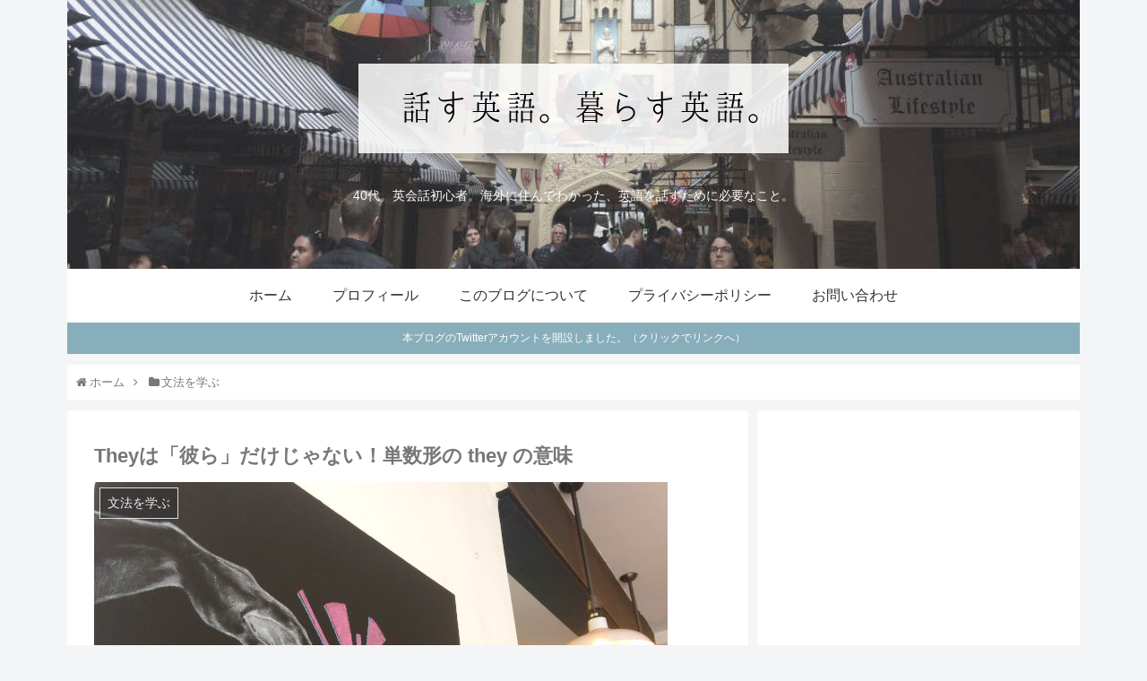

--- FILE ---
content_type: text/html; charset=UTF-8
request_url: https://hanasu-eigo.com/2020/01/07/3074/
body_size: 29801
content:
<!doctype html>
<html lang="ja" itemscope itemtype="http://schema.org/Article" prefix="og: http://ogp.me/ns#">

<head>
<meta charset="utf-8">
<meta http-equiv="X-UA-Compatible" content="IE=edge">
<meta name="viewport" content="width=device-width, initial-scale=1.0, viewport-fit=cover"/>
  
  


<title>Theyは「彼ら」だけじゃない！単数形の they の意味 | 話す英語。暮らす英語。</title>

<!-- All in One SEO Pack 2.3.11.1 by Michael Torbert of Semper Fi Web Designob_start_detected [-1,-1] -->
<meta name="description" content="英語のtheyは、複数の人を指すのが、一般的な使い方。ですが、一人の人に対してtheyを使うこともあるんです！昨年、アメリカの老舗英語辞典が、theyを「2019年の言葉」として認定しました。新しいtheyの意味と使い方とは？「ジェンダーの多様性」と「英語」について。"/>

<link rel="canonical" href="https://hanasu-eigo.com/2020/01/07/3074/"/>
<meta property="og:title" content="Theyは「彼ら」だけじゃない！単数形の they の意味 | 話す英語。暮らす英語。"/>
<meta property="og:type" content="article"/>
<meta property="og:url" content="https://hanasu-eigo.com/2020/01/07/3074/"/>
<meta property="og:image" content="https://hanasu-eigo.com/wp-content/uploads/2020/01/adam_coffee.jpg"/>
<meta property="og:site_name" content="話す英語。暮らす英語。"/>
<meta property="og:description" content="英語のtheyは、複数の人を指すのが、一般的な使い方。ですが、一人の人に対してtheyを使うこともあるんです！昨年、アメリカの老舗英語辞典が、theyを「2019年の言葉」として認定しました。新しいtheyの意味と使い方とは？「ジェンダーの多様性」と「英語」について。"/>
<meta property="article:published_time" content="2020-01-07T12:54:42Z"/>
<meta property="article:modified_time" content="2020-01-07T12:54:42Z"/>
<meta name="twitter:card" content="summary"/>
<meta name="twitter:title" content="Theyは「彼ら」だけじゃない！単数形の they の意味 | 話す英語。暮らす英語。"/>
<meta name="twitter:description" content="英語のtheyは、複数の人を指すのが、一般的な使い方。ですが、一人の人に対してtheyを使うこともあるんです！昨年、アメリカの老舗英語辞典が、theyを「2019年の言葉」として認定しました。新しいtheyの意味と使い方とは？「ジェンダーの多様性」と「英語」について。"/>
<meta name="twitter:image" content="https://hanasu-eigo.com/wp-content/uploads/2020/01/adam_coffee.jpg"/>
<meta itemprop="image" content="https://hanasu-eigo.com/wp-content/uploads/2020/01/adam_coffee.jpg"/>
			<script>(function(i,s,o,g,r,a,m){i['GoogleAnalyticsObject']=r;i[r]=i[r]||function(){(i[r].q=i[r].q||[]).push(arguments)},i[r].l=1*new Date();a=s.createElement(o),m=s.getElementsByTagName(o)[0];a.async=1;a.src=g;m.parentNode.insertBefore(a,m)})(window,document,'script','//www.google-analytics.com/analytics.js','ga');ga('create','UA-70022724-2','auto');ga('send','pageview');</script>
<!-- /all in one seo pack -->
<link rel='dns-prefetch' href='//ajax.googleapis.com'/>
<link rel='dns-prefetch' href='//cdnjs.cloudflare.com'/>
<link rel='dns-prefetch' href='//s.w.org'/>
<link rel="alternate" type="application/rss+xml" title="話す英語。暮らす英語。 &raquo; フィード" href="https://hanasu-eigo.com/feed/"/>
<link rel="alternate" type="application/rss+xml" title="話す英語。暮らす英語。 &raquo; コメントフィード" href="https://hanasu-eigo.com/comments/feed/"/>
<link rel="alternate" type="application/rss+xml" title="話す英語。暮らす英語。 &raquo; Theyは「彼ら」だけじゃない！単数形の they の意味 のコメントのフィード" href="https://hanasu-eigo.com/2020/01/07/3074/feed/"/>
<link rel='stylesheet' id='cocoon-style-css' href='https://hanasu-eigo.com/wp-content/themes/cocoon-master/style.css?ver=4.9.26&#038;fver=20190918071135' media='all'/>
<style id='cocoon-style-inline-css'>
@media screen and (max-width:480px){.page-body,.menu-content{font-size:15px}}.header .header-in{min-height:300px}.header{background-image:url(https://hanasu-eigo.com/wp-content/uploads/2019/09/header_london2.jpg)}.header,.header .site-name-text{color:#fff}.main{width:760px}.main{padding:20px 29px}.sidebar{width:360px}.sidebar{padding:19px 29px}.main{margin-right:10px;margin-left:0}.wrap{width:1130px}@media screen and (max-width:1134px){ .wrap{width:auto}.main,.sidebar,.sidebar-left .main,.sidebar-left .sidebar{margin:0 .5%}.main{width:67%}.sidebar{padding:10px;width:30%}.entry-card-thumb{width:38%}.entry-card-content{margin-left:40%}}#notice-area{background-color:#87aeba}body::after{content:url(https://hanasu-eigo.com/wp-content/themes/cocoon-master/lib/analytics/access.php?post_id=3074&post_type=post);visibility:hidden;position:absolute;bottom:0;right:0;width:1px;height:1px;overflow:hidden}.logo-header img{height:100px;width:auto}.logo-header img{width:480px;height:auto}@media screen and (max-width:834px){.header div.header-in{min-height:200px}} .toc-checkbox{display:none}.toc-content{visibility:hidden;  height:0;opacity:.2;transition:all .5s ease-out}.toc-checkbox:checked~.toc-content{ visibility:visible;padding-top:.6em;height:100%;opacity:1}.toc-title::after{content:'[開く]';margin-left:.5em;cursor:pointer;font-size:.8em}.toc-title:hover::after{text-decoration:underline}.toc-checkbox:checked+.toc-title::after{content:'[閉じる]'}#respond{display:none}#navi .navi-in>ul>li{width:auto}#navi .navi-in>ul>li>a{padding:0 1.4em}.entry-content>*,.demo .entry-content p{line-height:1.8}.entry-content>*,.demo .entry-content p{margin-top:1.2em;margin-bottom:1.2em}.entry-content>.micro-top{margin-bottom:-1.32em}.entry-content>.micro-balloon{margin-bottom:-.96em}.entry-content>.micro-bottom{margin-top:-1.32em}.entry-content>.micro-bottom.micro-balloon{margin-top:-.96em;margin-bottom:1.2em}.blank-box.bb-key-color{border-color:#19448e}.iic-key-color li::before{color:#19448e}.blank-box.bb-tab.bb-key-color::before{background-color:#19448e}.tb-key-color .toggle-button{border:1px solid #19448e;background:#19448e;color:#fff}.tb-key-color .toggle-button::before{color:#ccc}.tb-key-color .toggle-checkbox:checked~.toggle-content{border-color:#19448e}.cb-key-color.caption-box{border-color:#19448e}.cb-key-color .caption-box-label{background-color:#19448e;color:#fff}.tcb-key-color .tab-caption-box-label{background-color:#19448e;color:#fff}.tcb-key-color .tab-caption-box-content{border-color:#19448e}.lb-key-color .label-box-content{border-color:#19448e}.mc-key-color{background-color:#19448e;color:#fff;border:0}.mc-key-color.micro-bottom::after{border-bottom-color:#19448e;border-top-color:transparent}.mc-key-color::before{border-top-color:transparent;border-bottom-color:transparent}.mc-key-color::after{border-top-color:#19448e}.btn-key-color,.btn-wrap.btn-wrap-key-color>a{background-color:#19448e}.has-text-color.has-key-color-color{color:#19448e}.has-background.has-key-color-background-color{background-color:#19448e}.article.page-body,body#tinymce.wp-editor{background-color:#fff}.article.page-body,.editor-post-title__block .editor-post-title__input,body#tinymce.wp-editor{color:#333}
</style>
<link rel='stylesheet' id='cocoon-keyframes-css' href='https://hanasu-eigo.com/wp-content/themes/cocoon-master/keyframes.css?ver=4.9.26&#038;fver=20190918071135' media='all'/>
<link rel='stylesheet' id='font-awesome-style-css' href='https://hanasu-eigo.com/wp-content/themes/cocoon-master/webfonts/fontawesome/css/font-awesome.min.css?ver=4.9.26&#038;fver=20190918071135' media='all'/>
<link rel='stylesheet' id='icomoon-style-css' href='https://hanasu-eigo.com/wp-content/themes/cocoon-master/webfonts/icomoon/style.css?ver=4.9.26&#038;fver=20190918071135' media='all'/>
<link rel='stylesheet' id='baguettebox-style-css' href='https://hanasu-eigo.com/wp-content/themes/cocoon-master/plugins/baguettebox/dist/baguetteBox.min.css?ver=4.9.26&#038;fver=20190918071135' media='all'/>
<link rel='stylesheet' id='slick-theme-style-css' href='https://hanasu-eigo.com/wp-content/themes/cocoon-master/plugins/slick/slick-theme.css?ver=4.9.26&#038;fver=20190918071135' media='all'/>
<link rel='stylesheet' id='cocoon-child-style-css' href='https://hanasu-eigo.com/wp-content/themes/cocoon-child-master/style.css?ver=4.9.26&#038;fver=20200911090252' media='all'/>
<link rel='stylesheet' id='cocoon-child-keyframes-css' href='https://hanasu-eigo.com/wp-content/themes/cocoon-child-master/keyframes.css?ver=4.9.26&#038;fver=20190918071216' media='all'/>
<link rel='stylesheet' id='contact-form-7-css' href='https://hanasu-eigo.com/wp-content/plugins/contact-form-7/includes/css/styles.css?ver=4.6&#038;fver=20161205061855' media='all'/>
<link rel='stylesheet' id='wordpress-popular-posts-css-css' href='https://hanasu-eigo.com/wp-content/plugins/wordpress-popular-posts/public/css/wpp.css?ver=4.0.0&#038;fver=20170925021521' media='all'/>
<script>//<![CDATA[
var wpp_params={"sampling_active":"","sampling_rate":"100","ajax_url":"https:\/\/hanasu-eigo.com\/wp-admin\/admin-ajax.php","action":"update_views_ajax","ID":"3074","token":"d02797c593"};
//]]></script>
<script src='https://hanasu-eigo.com/wp-content/plugins/wordpress-popular-posts/public/js/tracking.js?ver=4.0.0&#038;fver=20170925021521'></script>
<link rel='shortlink' href='https://hanasu-eigo.com/?p=3074'/>
<style id="sexy-author-bio-css" media="screen">
					  #sexy-author-bio { background: #ffffff; border-style: none; border-color: #444444; color: #555555; border-top-width: 2px; border-right-width: 0px; border-bottom-width: 2px; border-left-width: 0px; }
					  #sab-author { font-family: 'Hiragino Kaku Gothic Pro', 'Lucida Grande', 'segoe UI', Meiryo, Verdana, sans-serif;font-weight: 500;font-size: 24px;line-height: 48px;}
					  #sab-gravatar { width: 100px;}#sab-gravatar a { color: #0088cc;}
					  #sab-author a { 
					    margin-right:10px;text-decoration: none;text-transform: capitalize;color: #0088cc;}#sab-byline { color: #777777;font-weight: 700;font-size: 15px;line-height: 21px;text-decoration: underline;text-transform: uppercase;}
					  #sab-description { font-family: 'Hiragino Kaku Gothic Pro', 'Lucida Grande', 'segoe UI', Meiryo, Verdana, sans-serif;font-weight: 400;font-size: 14px;line-height: 20px;}
					  [id^=sig-] { height: 36px;width: 36px;margin-top: 2px;margin-right: 2px;margin-bottom: 2px;}
					  
					  @media (min-width: 1200px) {
					  
					  }
					  @media (min-width: 1019px) and (max-width: 1199px) {
					  
					  }
					  @media (min-width: 768px) and (max-width: 1018px) {
					  
					  }
					  @media (max-width: 767px) {
					  [id^=sig-] { margin-left: 0;margin-right: 2px;}
					  
					  }
					  </style><!-- Cocoon canonical -->
<link rel="canonical" href="https://hanasu-eigo.com/2020/01/07/3074/">
<!-- Cocoon meta description -->
<meta name="description" content="英語のtheyは、複数の人を指すのが、一般的な使い方。ですが、一人の人に対してtheyを使うこともあるんです！昨年、アメリカの老舗英語辞典が、theyを「2019年の言葉」として認定しました。新しいtheyの意味と使い方とは？「ジェンダーの">
<!-- Cocoon meta keywords -->
<meta name="keywords" content="文法を学ぶ,英語と文化">
<!-- Cocoon JSON-LD -->
<script type="application/ld+json">
{
  "@context": "https://schema.org",
  "@type": "Article",
  "mainEntityOfPage":{
    "@type":"WebPage",
    "@id":"https://hanasu-eigo.com/2020/01/07/3074/"
  },
  "headline": "Theyは「彼ら」だけじゃない！単数形の they の意味",
  "image": {
    "@type": "ImageObject",
    "url": "https://hanasu-eigo.com/wp-content/uploads/2020/01/adam_coffee.jpg",
    "width": 696,
    "height": 522
  },
  "datePublished": "2020-01-07T12:54:42+00:00",
  "dateModified": "2020-01-07T12:54:42+00:00",
  "author": {
    "@type": "Person",
    "name": "Chieko"
  },
  "publisher": {
    "@type": "Organization",
    "name": "話す英語。暮らす英語。",
    "logo": {
      "@type": "ImageObject",
      "url": "https://hanasu-eigo.com/wp-content/themes/cocoon-master/images/no-amp-logo.png",
      "width": 206,
      "height": 60
    }
  },
  "description": "英語のtheyは、複数の人を指すのが、一般的な使い方。ですが、一人の人に対してtheyを使うこともあるんです！昨年、アメリカの老舗英語辞典が、theyを「2019年の言葉」として認定しました。新しいtheyの意味と使い方とは？「ジェンダーの…"
}
</script>

<!-- OGP -->
<meta property="og:type" content="article">
<meta property="og:description" content="英語のtheyは、複数の人を指すのが、一般的な使い方。ですが、一人の人に対してtheyを使うこともあるんです！昨年、アメリカの老舗英語辞典が、theyを「2019年の言葉」として認定しました。新しいtheyの意味と使い方とは？「ジェンダーの">
<meta property="og:title" content="Theyは「彼ら」だけじゃない！単数形の they の意味">
<meta property="og:url" content="https://hanasu-eigo.com/2020/01/07/3074/">
<meta property="og:image" content="https://hanasu-eigo.com/wp-content/uploads/2020/01/adam_coffee.jpg">
<meta property="og:site_name" content="話す英語。暮らす英語。">
<meta property="og:locale" content="ja_JP">
<meta property="fb:app_id" content="2066585033447935">
<meta property="article:published_time" content="2020-01-07T12:54:42+00:00"/>
<meta property="article:modified_time" content="2020-01-07T12:54:42+00:00"/>
<meta property="article:section" content="文法を学ぶ">
<meta property="article:section" content="英語と文化">
<meta property="article:tag" content="代名詞">
<meta property="article:tag" content="単語">
<meta property="article:tag" content="英会話">
<meta property="article:tag" content="英語">
<meta property="article:tag" content="英語表現">
<!-- /OGP -->

<!-- Twitter Card -->
<meta name="twitter:card" content="summary_large_image">
<meta name="twitter:description" content="英語のtheyは、複数の人を指すのが、一般的な使い方。ですが、一人の人に対してtheyを使うこともあるんです！昨年、アメリカの老舗英語辞典が、theyを「2019年の言葉」として認定しました。新しいtheyの意味と使い方とは？「ジェンダーの">
<meta name="twitter:title" content="Theyは「彼ら」だけじゃない！単数形の they の意味">
<meta name="twitter:url" content="https://hanasu-eigo.com/2020/01/07/3074/">
<meta name="twitter:image" content="https://hanasu-eigo.com/wp-content/uploads/2020/01/adam_coffee.jpg">
<meta name="twitter:domain" content="hanasu-eigo.com">
<meta name="twitter:creator" content="@h_eigo">
<meta name="twitter:site" content="@h_eigo">
<!-- /Twitter Card -->
<style>.broken_link, a.broken_link {
	text-decoration: line-through;
}</style><link rel="icon" href="https://hanasu-eigo.com/wp-content/uploads/2019/09/cropped-icon512-32x32.jpg" sizes="32x32"/>
<link rel="icon" href="https://hanasu-eigo.com/wp-content/uploads/2019/09/cropped-icon512-192x192.jpg" sizes="192x192"/>
<link rel="apple-touch-icon-precomposed" href="https://hanasu-eigo.com/wp-content/uploads/2019/09/cropped-icon512-180x180.jpg"/>
<meta name="msapplication-TileImage" content="https://hanasu-eigo.com/wp-content/uploads/2019/09/cropped-icon512-270x270.jpg"/>



<script></script>


</head>

<body class="post-template-default single single-post postid-3074 single-format-standard public-page page-body categoryid-14 categoryid-81 tagid-94 tagid-43 tagid-22 tagid-3 tagid-39 ff-hiragino fz-15px fw-400 hlt-center-logo-wrap ect-entry-card-wrap rect-mini-card-wrap no-scrollable-sidebar no-scrollable-main sidebar-right mblt-footer-mobile-buttons scrollable-mobile-buttons author-admin mobile-button-fmb no-post-author no-sp-snippet no-sp-snippet-related" itemscope itemtype="https://schema.org/WebPage">






<div id="container" class="container wrap cf">
  
<div id="header-container" class="header-container">
  <div class="header-container-in hlt-center-logo">
    <header id="header" class="header ba-fixed cf" itemscope itemtype="https://schema.org/WPHeader">

      <div id="header-in" class="header-in wrap cf" itemscope itemtype="https://schema.org/WebSite">

        
        
        <div class="logo logo-header logo-image"><a href="https://hanasu-eigo.com" class="site-name site-name-text-link" itemprop="url"><span class="site-name-text" itemprop="name about"><img class="site-logo-image header-site-logo-image" src="https://hanasu-eigo.com/wp-content/uploads/2019/09/new_logo_trans85.png" alt="話す英語。暮らす英語。" width="480" height="100"></span></a></div>
        
        
<div class="tagline" itemprop="alternativeHeadline">40代。英会話初心者。海外に住んでわかった、英語を話すために必要なこと。</div>

      </div>

    </header>

    <!-- Navigation -->
<nav id="navi" class="navi cf" itemscope itemtype="https://schema.org/SiteNavigationElement">
  <div id="navi-in" class="navi-in wrap cf">
    <ul id="menu-top-menu" class="menu-header"><li id="menu-item-44" class="menu-item menu-item-type-custom menu-item-object-custom menu-item-home"><a href="http://hanasu-eigo.com/"><div class="caption-wrap"><div class="item-label">ホーム</div></div></a></li>
<li id="menu-item-30" class="menu-item menu-item-type-post_type menu-item-object-page"><a href="https://hanasu-eigo.com/page-24/"><div class="caption-wrap"><div class="item-label">プロフィール</div></div></a></li>
<li id="menu-item-514" class="menu-item menu-item-type-post_type menu-item-object-page"><a href="https://hanasu-eigo.com/page-511/"><div class="caption-wrap"><div class="item-label">このブログについて</div></div></a></li>
<li id="menu-item-3452" class="menu-item menu-item-type-post_type menu-item-object-page"><a href="https://hanasu-eigo.com/privacy_policy/"><div class="caption-wrap"><div class="item-label">プライバシーポリシー</div></div></a></li>
<li id="menu-item-29" class="menu-item menu-item-type-post_type menu-item-object-page"><a href="https://hanasu-eigo.com/page-27/"><div class="caption-wrap"><div class="item-label">お問い合わせ</div></div></a></li>
</ul>      </div><!-- /#navi-in -->
</nav>
<!-- /Navigation -->
  </div><!-- /.header-container-in -->
</div><!-- /.header-container -->

  
<div id="notice-area-wrap" class="notice-area-wrap">
  <a href="https://twitter.com/h_eigo" id="notice-area-link" class="notice-area-link" target="_blank" rel="noopener">
  
    <div id="notice-area" class="notice-area nt-notice">
      本ブログのTwitterアカウントを開設しました。（クリックでリンクへ）    </div>

    </a>
</div>


  

  


  
  
  <div id="breadcrumb" class="breadcrumb breadcrumb-category sbp-main-before wrap" itemscope itemtype="https://schema.org/BreadcrumbList"><div class="breadcrumb-home" itemscope itemtype="https://schema.org/ListItem" itemprop="itemListElement"><span class="fa fa-home fa-fw"></span><a href="https://hanasu-eigo.com" itemprop="item"><span itemprop="name">ホーム</span></a><meta itemprop="position" content="1"/><span class="sp"><span class="fa fa-angle-right"></span></span></div><div class="breadcrumb-item" itemscope itemtype="https://schema.org/ListItem" itemprop="itemListElement"><span class="fa fa-folder fa-fw"></span><a href="https://hanasu-eigo.com/category/%e6%96%87%e6%b3%95%e3%82%92%e5%ad%a6%e3%81%b6/" itemprop="item"><span itemprop="name">文法を学ぶ</span></a><meta itemprop="position" content="2"/></div></div><!-- /#breadcrumb -->
  
  
  <div id="content" class="content cf">

    <div id="content-in" class="content-in wrap">

        <main id="main" class="main" itemscope itemtype="https://schema.org/Blog">



<article id="post-3074" class="article post-3074 post type-post status-publish format-standard has-post-thumbnail hentry category-14-post category-81-post tag-94-post tag-43-post tag-22-post tag-3-post tag-39-post" itemscope="itemscope" itemprop="blogPost" itemtype="https://schema.org/BlogPosting">
  
      
      
      
      <header class="article-header entry-header">
        <h1 class="entry-title" itemprop="headline">
          Theyは「彼ら」だけじゃない！単数形の they の意味        </h1>

        
        
        
        
        <div class="eye-catch-wrap">
<figure class="eye-catch" itemprop="image" itemscope itemtype="https://schema.org/ImageObject">
  <img width="640" height="480" src="https://hanasu-eigo.com/wp-content/uploads/2020/01/adam_coffee.jpg" class="attachment-640x480 size-640x480 eye-catch-image wp-post-image" alt="" srcset="https://hanasu-eigo.com/wp-content/uploads/2020/01/adam_coffee.jpg 640w, https://hanasu-eigo.com/wp-content/uploads/2020/01/adam_coffee-300x225.jpg 300w" sizes="(max-width: 640px) 100vw, 640px"/>  <meta itemprop="url" content="https://hanasu-eigo.com/wp-content/uploads/2020/01/adam_coffee.jpg">
  <meta itemprop="width" content="640">
  <meta itemprop="height" content="480">
  <span class="cat-label cat-label-14">文法を学ぶ</span></figure>
</div>

        

        <div class="date-tags">
  <span class="post-date"><time class="entry-date date published updated" datetime="2020-01-07T12:54:42+00:00" itemprop="datePublished dateModified">2020.01.07</time></span>
  </div>

        
         
        
        
      </header>

      <div class="entry-content cf" itemprop="mainEntityOfPage">
      <p>2020年になりました！</p>
<p>昨年は、このブログをたくさんの方にお読みいただき、ありがとうございました。今年もどうぞよろしく願いします。</p>
<p>&nbsp;</p>
<p>ところで、日本では年末になると、一年を振り返る企画がよくありますよね。たとえば、その年に話題となった「流行語」を選ぶ、ユーキャンの「新語・流行語大賞」があります（ちなみに2019年の大賞は『ONE TEAM』でした）。また、日本漢字能力検定協会は、毎年「今年の漢字」として、その年の世相を表す漢字一文字を公募、発表しています（昨年は『令』でした）。</p>
<p>英語圏でもやはり、そうした「振り返り」があるんですね。</p>
<p>アメリカの老舗的な<strong>英語辞典</strong>の一つ、<strong>Merriam-Webster</strong> は、毎年年末に、<strong> &#8220;The word of the year</strong>（今年の単語）<strong>&#8220;</strong> を発表しています。昨年12月にも、<em>The 2019 word of the year</em> が発表されました。</p>
<p>そして、昨年選ばれた言葉は……</p>
<p><span style="color: #0000ff;"><strong><span style="font-size: 18px;"><em>they</em></span></strong></span></p>
<p>でした！</p>
<p>（詳しくは、<a rel="noopener" href="https://www.merriam-webster.com/words-at-play/word-of-the-year/they" target="_blank">Merriam-Websterのこの記事</a> を！）</p>
<p>&nbsp;</p>
<p>え、<span style="font-size: 18px;">they？？？</span></p>
<p>日本の読者のみなさん、<em>they </em>なんて、中学の時に習いましたよね？さんざん覚えさせられましたよね？</p>
<p>They の用法：</p>
<div class="sentensebox">
<p><strong><span style="color: #003366;"><em>He</em> is <span style="text-decoration: underline;">an employee</span> of XYZ.</span></strong>  (彼はXYZ会社の従業員だ　＝　一人)</p>
<p><span style="color: #003366;"><strong><em>They</em> are <span style="text-decoration: underline;">employees</span> of XYZ.</strong></span>（彼らはXYZ会社の従業員だ　＝　複数）</p>
</div>
<p>&nbsp;</p>
<p>そう、多くの方は、<strong>they</strong> は、<strong>he</strong>（彼）や <strong>she</strong>（彼女）に当たる部分が<strong>複数</strong>の場合に使う、「彼ら／彼女たち」という意味の代名詞だと、知っているでしょう。あるいは、<strong>it</strong>（それ）の<strong>複数形</strong>、「それら」という意味でも使います。</p>
<p>これは英語文法の基本中の基本！まず、しっかり覚えておくとして……。</p>
<p>なのに、<strong>なぜ、they が「2019年の言葉」なの？？？？</strong></p>
<p>今回は、<strong>theyの新しい意味と使い方</strong>、について書こうと思います。</p>
<p>&nbsp;</p>
<div class="ad-area no-icon ad-content-middle ad-single-rectangle ad-label-invisible cf" itemscope itemtype="https://schema.org/WPAdBlock">
  <div class="ad-label" itemprop="name"></div>
  <div class="ad-wrap">
    <div class="ad-responsive ad-usual"><!-- レスポンシブコード -->
<ins class="adsbygoogle" style="display:block" data-ad-client="ca-pub-9092545972328781" data-ad-slot="3001910759" data-ad-format="rectangle"></ins>
<script>(adsbygoogle=window.adsbygoogle||[]).push({});</script></div>
          </div>

</div>


<h2>一人の人を表す、「単数形」の they？</h2>
<p>今回 <em>Merriam-Webster</em> で <em>they</em> が取り上げられた理由は、<strong>「単数形の they に新しい意味が加わった 」</strong>からです。</p>
<p>え、they は複数形でしょ？ついさっきもそう書いてあったけど……。それは正解です。</p>
<p>ただ、昨年、<em>Merriam-Webster</em> 辞典に、「they の新しい意味」が追加されました。<strong>ジェンダーが non-binary の人に対する代名詞</strong>として、”He or she&#8221; の代わりに、<strong><em>they</em></strong> を使う、ということです。この場合、複数だから they、ではなく、一人の人を表すけれど、<em>they</em> を使うのです。</p>
<p>&nbsp;</p>
<p>ところで、<strong>ジェンダーが non-binary とは？</strong></p>
<p>多くの人は、「性別」は「男」か「女」の二択、だと考えてきました。というか、今まで私達が生きてきた社会は、そういう考えをベースに構築されてきた、といえるでしょう。英語の<strong> binary（バイナリー）</strong> という言葉は、「0/1」「Yes/No」「Good/Bad」など、<strong>二択の状態</strong>を表します。<strong>Gender binary</strong> と言った場合、<strong>「性別は、男か女かの二択しかない（＝すべての人は、男または女である）」</strong>という考え方を表しています。</p>
<p>ですが、近年は、必ずしも性別は「男／女」の二択とは限らない、という認識が広まってきています。肉体的、生物学的な性別（英語では sex という）に関しても、必ずしも「&#x2642;と&#x2640;」にきっぱり分かれるとは限らない、ということが明らかになってきています。また、「自分が生まれ持った性別の性役割（男が男らしくいる、女が女らしくいること）に違和感や苦痛を感じる」というような、社会的に受け入れられている「男女」という性別（gender:ジェンダー）にあてはまらない人もいます。</p>
<p>これまでの <em>gender binary</em> な捉え方にあてはまらない人にも、それぞれに様々なタイプの人がいるのですが、そうしたあり方を総称して、つまり<strong>『「男／女」のどちらかにあてはまる人』以外の人々</strong>を表す時に、<strong>non-binary gender </strong>という言葉が使われるとのことです。</p>
<p>出典）</p>
<p><a rel="noopener" href="https://www.verywellmind.com/what-does-it-mean-to-be-non-binary-or-have-non-binary-gender-4172702" target="_blank">What Does It Mean to Be Non-Binary or Have Non-Binary Gender?｜Verywell Mind</a></p>

<script async src="https://pagead2.googlesyndication.com/pagead/js/adsbygoogle.js"></script>
<!-- hanasu-eigo.2nd -->
<ins class="adsbygoogle" style="display:block" data-ad-client="ca-pub-9092545972328781" data-ad-slot="7347591536" data-ad-format="auto" data-full-width-responsive="true"></ins>

<h2>単数形の <em>they</em> と性別の多様性</h2>
<p>英語では、三人称単数形の代名詞を使う場合、<strong>he</strong> か <strong>she</strong> しかありません。なので、たとえば、</p>
<p>&nbsp;</p>
<div class="example">
<p><span style="color: #003366;"><strong>&#8220;I talked to my daughter&#8217;s teacher about it.&#8221;</strong></span></p>
<p><span style="color: #003366;"><strong>&#8220;So what did ___ say?&#8221;</strong></span></p>
<p>「それについて、娘の先生と話したんだよ。」</p>
<p>「それで、先生はなんて言ったの？」</p>
</div>
<p>なんて会話をしたい場合、先生の性別をあらかじめ尋ねるか、もしくは <em>&#8220;What did <span style="text-decoration: underline;">he or she</span> say?&#8221;</em> のように聞くことになります。</p>
<p>ちなみに日本語では、ここで「彼は／彼女は」ということは一般的ではなく、↑のような言い方がナチュラルだと思います。日本語に慣れている私達には、この <em>&#8220;he or she&#8221;</em> 問題はちょっとめんどくさいな、と感じることも多いですよね。</p>
<p>&nbsp;</p>
<p>実は英語でも、<strong>必ずしも性別を特定できない文脈</strong>の中で、複数形でなく、&#8221;<em>he or she&#8221;</em> の代わりに <em><strong>they</strong></em> が使われることは、古くから用例としてはあったようです。たとえば、</p>
<blockquote><p><em><span style="text-decoration: underline;">The person</span> who answered the phone said <span style="text-decoration: underline;">they</span> didn&#8217;t know where she was.</em></p>
<p style="text-align: right;">from <a rel="noopener" href="https://www.merriam-webster.com/dictionary/they" target="_blank"><em>&#8220;they&#8221; Merriam-Webster</em></a></p>
</blockquote>
<p>のような例が、辞書に載っています。</p>
<p>加えて近年では、先に述べたような「性別の多様性」が認識されてきていることから、性別が non-binaryの人を表す場合に、<em>&#8220;he or she&#8221;</em> の代わりに <strong><em>they</em> </strong>を使う、という用法が、過去数年の間に広まってきました。</p>
<p>その流れの中で、昨年9月、<em>Merriam-Webster</em>辞典は、「non-binary gender の人について使う三人称単数の代名詞」という they の用法を追加し、さらに昨年の <em>the word of the year</em> に、その <em>they</em> が選ばれた、ということです。</p>
<p>&nbsp;</p>
<p>昨年は、イギリスのミュージシャン、サム・スミス（Sam Smith）が non-binary であることを公表し、さらに「私を表す3人称単数形の代名詞は、<strong>they/them </strong>です」と<a rel="noopener" href="https://twitter.com/samsmith/status/1172519872464662530" target="_blank">自らのツイッターアカウントで明言した</a>ことが話題になりました。また、モデルのオスロ・グレイス（Oslo Grace）は、<a rel="noopener" href="https://www.vogue.fr/fashion/article/an-exclusive-interview-with-oslo-grace" target="_blank">昨年のVOGUEのインタビュー記事</a>で、自分が non-binary であることを語り、その際「誰かがあなたのことを話す時、代名詞は何を使ってほしい？」という質問に対し、<strong><em>&#8220;They/them&#8221;</em> </strong>と答えています。</p>
<p><em>Merriam-Webster </em>によると、昨年はこのような、「ジェンダーの多様性」に関する出来事がたびたび注目を集め、それによりネット上での<strong>「単数形の they」</strong>の検索数が、前年より４倍以上も増加したとのこと。さらに近年の動向や研究も踏まえて、辞書に追加となったようです。</p>
<p>考えてみたら、non-binary の人にとっては、「he か she か？」、と二択にされること自体が、苦痛だったり居心地悪かったりするかもしれませんよね。また、たとえば見た目や服装やしぐさなどで「あの人は男、あの人は女」と断定する（される）ことも、そぐわないケースがあるんじゃないか、と思います。</p>
<p>そんな時に、he でも she でもなく、they を使う。</p>
<p>この用法が、英語の使い方として老舗の英語辞典に掲載されたことは、社会的に「ジェンダーの多様性」が受け入れられていく方向に向かっている、その表れだと思います。</p>
<p>&nbsp;</p>
<h2>正しい「単数形の they」の使い方は？</h2>
<p>ここで気になるのが、「単数形の they」の文法的な使い方……。<em>They</em> の後に来る動詞は、<strong>三人称単数形？</strong>それとも、<strong>複数形？</strong></p>
<p>たとえば be 動詞なら、三人称で単数だから、<em>&#8220;They is &#8230;&#8221;？</em> それとも、文法的には複数形と同じく、<em>&#8220;They are &#8230;&#8221;？</em></p>
<p>いくつかの例文を見てみると、文法的には <em><strong>&#8220;They are &#8230;&#8221;</strong> </em>を使うようです。たとえば、英文の文法チェックを行うフリーツール<strong> </strong><a rel="noopener" href="https://www.grammarly.com/blog/use-the-singular-they/" target="_blank"><strong>Grammarly</strong> のブログ</a>　には、</p>
<blockquote><p><em><span style="text-decoration: underline;">They are</span> a talented artist.</em></p></blockquote>
<p>という例文が載っていました。ちなみに、they が複数の人を指しているならば、<em>&#8220;They are talented <span style="text-decoration: underline;">artists</span>.&#8221; </em>となるので、これは一人の人を指しています。ちょっと違和感を感じる人もいるかもしれませんが、このような使い方になるようです。</p>
<p>&nbsp;</p>
<p>また、he/she に当たる「再帰代名詞」として、<strong>himself/herself</strong> があります。複数形を表す <strong>they </strong>の場合は、<strong>them<span style="text-decoration: underline;">selves</span></strong> になります。</p>
<p>ですが、non-binary gender の人について <em>they</em> を使う場合は、<strong>them<span style="text-decoration: underline;">self</span></strong> が使われるようです。</p>
<p>文法的な例としては、</p>
<div class="example">
<p>「（その人は）楽しんだ・楽しい時を過ごした。」</p>
<p><span style="color: #003366;"><strong><em>He/She</em> enjoyed <em>himself/herself</em>.</strong> </span>（彼または彼女）</p>
<p><strong><span style="color: #003366;"><em>They</em> enjoyed <em>themselves</em>.</span> </strong>（複数形の they）</p>
<p><span style="color: #003366;"><strong><em>They</em> enjoyed <em>themself</em>.</strong></span> （non-binary gender の they）</p>
</div>
<p>&nbsp;</p>
<p>となります。</p>
<p>ただ、文（フォーマルなライティング）においては、<em>themself</em> はあまり使用例がなく、non-binary gender の人を述べる時に使われる以外は、今のところ一般的ではなさそう……。詳しく知りたい方は、<a rel="noopener" href="https://www.merriam-webster.com/words-at-play/themself" target="_blank">Merriam-Webster の &#8220;Themself&#8221;</a> の記事を読んでみてください。</p>
<p>&nbsp;</p>
<h2>まとめ</h2>
<p>ところで、日本の芸能界で昨年、この <em><strong>they</strong></em> と連動するような動きをしたのは、<strong>氷川きよし</strong>さんではないでしょうか。</p>
<p>「男と女のステレオタイプがっちり」な『演歌』畑で20年、「男性歌手」として活躍してきた氷川きよしさんですが、昨年は、<a rel="noopener" href="https://hochi.news/articles/20200101-OHT1T50076.html" target="_blank">ステージパフォーマンスでも、インスタでも、「美しい」姿をたびたび披露し、話題になっていました。</a></p>
<p>私自身は、ネットで時々記事を読むくらいで、熱心なファン、というわけではないので、あまり詳しくは知らなかったのですが、昨年末にNHK紅白歌合戦で氷川きよしさんのパフォーマンスを見た時は、やはり素直に驚きました。しかし、過去の氷川きよしさんは、「歌がうまく性格がよさそうな男性歌手」という印象でしたが、今は<strong>アーティスト、表現者</strong>、だと感じました。「男／女」の二択という、狭いカテゴリーを超越した美しさ、「自分と向き合う」ことを決意した強さを感じました。昨年のインタビューでは、<strong>「自分らしく」「ありのまま」</strong>といったキーワードをたびたび強調していたそうですが、それはきっと、「男／女の二択で自分をカテゴライズしたくない、されたくない」という意思表示だったのかな、と思いました。</p>
<p>氷川きよしさんの紅白のパフォーマンスは、出演者の中でも視聴者からの評判はたいへんよかったようです。</p>
<p>「男らしい男」「女らしい女」以外は、キワモノ扱いされる風潮がまだまだありますが、そのような古いイメージは、これからどんどん塗り替えられていくのでしょう。</p>
<p>私自身は「女性」ですが、女性だから……すべき、女性だから……なはず、という考え方は、窮屈だし、自分を見失わせてしまう、と感じることは多々あります。自分は自分らしくやりたいだけなのに……と。「性の多様性」という言葉は幅が広い言葉ですが、最終的には、すべての人が「性別で生き方を決められることなく、自分らしく生きられる」世の中になったらいいな、と思います。</p>
<p>2019年は、そういう意味で前進した年だったのかな、と、「they の新しい意味」をきっかけに考えました。今年も英語を通して、新しい価値観を学んでいきたいです。</p>
      </div>

      
      <footer class="article-footer entry-footer">

                  <div id="common_ad-2" class="widget widget-single-content-bottom widget_common_ad"><div class="ad-area no-icon common-ad-widget ad-single-rectangle ad-label-invisible cf" itemscope itemtype="https://schema.org/WPAdBlock">
  <div class="ad-label" itemprop="name"></div>
  <div class="ad-wrap">
    <div class="ad-responsive ad-usual"><!-- レスポンシブコード -->
<ins class="adsbygoogle" style="display:block" data-ad-client="ca-pub-9092545972328781" data-ad-slot="6795185160" data-ad-format="rectangle"></ins>
<script>(adsbygoogle=window.adsbygoogle||[]).push({});</script></div>
          </div>

</div>
</div>        
        
        
        
<div class="entry-categories-tags ctdt-one-row">
  <div class="entry-categories"><a class="cat-link cat-link-14" href="https://hanasu-eigo.com/category/%e6%96%87%e6%b3%95%e3%82%92%e5%ad%a6%e3%81%b6/">文法を学ぶ</a><a class="cat-link cat-link-81" href="https://hanasu-eigo.com/category/%e8%8b%b1%e8%aa%9e%e3%81%a8%e6%96%87%e5%8c%96/">英語と文化</a></div>
    <div class="entry-tags"><a class="tag-link tag-link-94 border-element" href="https://hanasu-eigo.com/tag/%e4%bb%a3%e5%90%8d%e8%a9%9e/">代名詞</a><a class="tag-link tag-link-43 border-element" href="https://hanasu-eigo.com/tag/%e5%8d%98%e8%aa%9e/">単語</a><a class="tag-link tag-link-22 border-element" href="https://hanasu-eigo.com/tag/%e8%8b%b1%e4%bc%9a%e8%a9%b1/">英会話</a><a class="tag-link tag-link-3 border-element" href="https://hanasu-eigo.com/tag/%e8%8b%b1%e8%aa%9e/">英語</a><a class="tag-link tag-link-39 border-element" href="https://hanasu-eigo.com/tag/%e8%8b%b1%e8%aa%9e%e8%a1%a8%e7%8f%be/">英語表現</a></div>
  </div>

        
        
        
        
        <div class="sns-share ss-col-6 bc-brand-color sbc-hide ss-bottom">
      <div class="sns-share-message">シェアする</div>
  
  <div class="sns-share-buttons sns-buttons">
          <a href="https://twitter.com/intent/tweet?text=They%E3%81%AF%E3%80%8C%E5%BD%BC%E3%82%89%E3%80%8D%E3%81%A0%E3%81%91%E3%81%98%E3%82%83%E3%81%AA%E3%81%84%EF%BC%81%E5%8D%98%E6%95%B0%E5%BD%A2%E3%81%AE+they+%E3%81%AE%E6%84%8F%E5%91%B3&amp;url=https%3A%2F%2Fhanasu-eigo.com%2F2020%2F01%2F07%2F3074%2F&amp;related=h_eigo" class="share-button twitter-button twitter-share-button-sq" target="_blank" rel="nofollow noopener noreferrer"><span class="social-icon icon-twitter"></span><span class="button-caption">Twitter</span><span class="share-count twitter-share-count"></span></a>
    
          <a href="//www.facebook.com/sharer/sharer.php?u=https%3A%2F%2Fhanasu-eigo.com%2F2020%2F01%2F07%2F3074%2F&amp;t=They%E3%81%AF%E3%80%8C%E5%BD%BC%E3%82%89%E3%80%8D%E3%81%A0%E3%81%91%E3%81%98%E3%82%83%E3%81%AA%E3%81%84%EF%BC%81%E5%8D%98%E6%95%B0%E5%BD%A2%E3%81%AE+they+%E3%81%AE%E6%84%8F%E5%91%B3" class="share-button facebook-button facebook-share-button-sq" target="_blank" rel="nofollow noopener noreferrer"><span class="social-icon icon-facebook"></span><span class="button-caption">Facebook</span><span class="share-count facebook-share-count"></span></a>
    
          <a href="//b.hatena.ne.jp/entry/s/hanasu-eigo.com/2020/01/07/3074/" class="share-button hatebu-button hatena-bookmark-button hatebu-share-button-sq" data-hatena-bookmark-layout="simple" title="Theyは「彼ら」だけじゃない！単数形の they の意味" target="_blank" rel="nofollow noopener noreferrer"><span class="social-icon icon-hatena"></span><span class="button-caption">はてブ</span><span class="share-count hatebu-share-count"></span></a>
    
    
          <a href="//getpocket.com/edit?url=https://hanasu-eigo.com/2020/01/07/3074/" class="share-button pocket-button pocket-share-button-sq" target="_blank" rel="nofollow noopener noreferrer"><span class="social-icon icon-pocket"></span><span class="button-caption">Pocket</span><span class="share-count pocket-share-count"></span></a>
    
          <a href="//timeline.line.me/social-plugin/share?url=https%3A%2F%2Fhanasu-eigo.com%2F2020%2F01%2F07%2F3074%2F" class="share-button line-button line-share-button-sq" target="_blank" rel="nofollow noopener noreferrer"><span class="social-icon icon-line"></span><span class="button-caption">LINE</span><span class="share-count line-share-count"></span></a>
    
    
    
          <a href="javascript:void(0)" class="share-button copy-button copy-share-button-sq" rel="nofollow noopener noreferrer" data-clipboard-text="Theyは「彼ら」だけじゃない！単数形の they の意味 https://hanasu-eigo.com/2020/01/07/3074/"><span class="social-icon icon-copy"></span><span class="button-caption">コピー</span><span class="share-count copy-share-count"></span></a>
    
  </div><!-- /.sns-share-buttons -->

</div><!-- /.sns-share -->

        <!-- SNSページ -->
<div class="sns-follow bc-brand-color fbc-hide sf-bottom">

    <div class="sns-follow-message">このブログをフォローする</div>
    <div class="sns-follow-buttons sns-buttons">

  
      <a href="https://twitter.com/h_eigo" class="follow-button twitter-button twitter-follow-button-sq" target="_blank" title="Twitterをフォロー" rel="nofollow noopener noreferrer"><span class="icon-twitter-logo"></span></a>
  
  
  
  
  
  
  
  
  
  
  
  
  
  
  
    
      <a href="//feedly.com/i/subscription/feed/https%3A%2F%2Fhanasu-eigo.com%2Ffeed%2F" class="follow-button feedly-button feedly-follow-button-sq" target="_blank" title="feedlyで更新情報を購読" rel="nofollow noopener noreferrer"><span class="icon-feedly-logo"></span><span class="follow-count feedly-follow-count"></span></a>
  
      <a href="https://hanasu-eigo.com/feed/" class="follow-button rss-button rss-follow-button-sq" target="_blank" title="RSSで更新情報をフォロー" rel="nofollow noopener noreferrer"><span class="icon-rss-logo"></span></a>
  
  </div><!-- /.sns-follow-buttons -->

</div><!-- /.sns-follow -->

        
        
        
        <div class="footer-meta">
  <div class="author-info">
    <a href="https://hanasu-eigo.com/author/eng_admin/" class="author-link">
      <span class="post-author vcard author" itemprop="editor author creator copyrightHolder" itemscope itemtype="https://schema.org/Person">
        <span class="author-name fn" itemprop="name">Chieko</span>
      </span>
    </a>
  </div>
</div>

        <!-- publisher設定 -->
                <div class="publisher" itemprop="publisher" itemscope itemtype="https://schema.org/Organization">
            <div itemprop="logo" itemscope itemtype="https://schema.org/ImageObject">
              <img src="https://hanasu-eigo.com/wp-content/themes/cocoon-master/images/no-amp-logo.png" width="206" height="60" alt="">
              <meta itemprop="url" content="https://hanasu-eigo.com/wp-content/themes/cocoon-master/images/no-amp-logo.png">
              <meta itemprop="width" content="206">
              <meta itemprop="height" content="60">
            </div>
            <div itemprop="name">話す英語。暮らす英語。</div>
        </div>
      </footer>

    </article>


<div class="under-entry-content">

  <div id="pager-post-navi" class="pager-post-navi post-navi-default cf">
<a href="https://hanasu-eigo.com/2019/12/23/3060/" title="英語で「悪い」の表現色々！出来、態度、言葉がひどい様子は？" class="prev-post a-wrap border-element cf">
        <figure class="prev-post-thumb card-thumb"><img width="120" height="68" src="https://hanasu-eigo.com/wp-content/uploads/2019/12/fox-120x68.jpg" class="attachment-thumb120 size-thumb120 wp-post-image" alt="" srcset="https://hanasu-eigo.com/wp-content/uploads/2019/12/fox-120x68.jpg 120w, https://hanasu-eigo.com/wp-content/uploads/2019/12/fox-160x90.jpg 160w, https://hanasu-eigo.com/wp-content/uploads/2019/12/fox-320x180.jpg 320w" sizes="(max-width: 120px) 100vw, 120px"/></figure>
        <div class="prev-post-title">英語で「悪い」の表現色々！出来、態度、言葉がひどい様子は？</div></a><a href="https://hanasu-eigo.com/2020/01/16/3090/" title="英語の履歴書（レジュメ）の書き方、ポイントを徹底解説。" class="next-post a-wrap cf">
        <figure class="next-post-thumb card-thumb">
        <img width="120" height="68" src="https://hanasu-eigo.com/wp-content/uploads/2020/01/NorthMetroTAFE_small-120x68.jpg" class="attachment-thumb120 size-thumb120 wp-post-image" alt="" srcset="https://hanasu-eigo.com/wp-content/uploads/2020/01/NorthMetroTAFE_small-120x68.jpg 120w, https://hanasu-eigo.com/wp-content/uploads/2020/01/NorthMetroTAFE_small-160x90.jpg 160w, https://hanasu-eigo.com/wp-content/uploads/2020/01/NorthMetroTAFE_small-320x180.jpg 320w" sizes="(max-width: 120px) 100vw, 120px"/></figure>
<div class="next-post-title">英語の履歴書（レジュメ）の書き方、ポイントを徹底解説。</div></a></div><!-- /.pager-post-navi -->

  <aside id="related-entries" class="related-entries rect-mini-card recb-entry-border">
  <h2 class="related-entry-heading">
    <span class="related-entry-main-heading main-caption">
      関連記事＆リンク    </span>
      </h2>
  <div class="related-list">
                 <a href="https://hanasu-eigo.com/2017/03/01/796/" class="related-entry-card-wrap a-wrap border-element cf" title="日本人はなぜ英語の発音がニガテ？理由を知って練習のコツをつかもう。">
<article class="related-entry-card e-card cf">

  <figure class="related-entry-card-thumb card-thumb e-card-thumb">
        <img width="91" height="68" src="https://hanasu-eigo.com/wp-content/uploads/2017/03/Cicerellos_light.jpg" class="related-entry-card-thumb-image card-thumb-image wp-post-image" alt="" srcset="https://hanasu-eigo.com/wp-content/uploads/2017/03/Cicerellos_light.jpg 640w, https://hanasu-eigo.com/wp-content/uploads/2017/03/Cicerellos_light-300x225.jpg 300w" sizes="(max-width: 91px) 100vw, 91px"/>        <span class="cat-label cat-label-15">おすすめアイテム</span>  </figure><!-- /.related-entry-thumb -->

  <div class="related-entry-card-content card-content e-card-content">
    <h3 class="related-entry-card-title card-title e-card-title">
      日本人はなぜ英語の発音がニガテ？理由を知って練習のコツをつかもう。    </h3>
        <div class="related-entry-card-meta card-meta e-card-meta">
      <div class="related-entry-card-info e-card-info">
                              </div>
    </div>

  </div><!-- /.related-entry-card-content -->



</article><!-- /.related-entry-card -->
</a><!-- /.related-entry-card-wrap -->
           <a href="https://hanasu-eigo.com/2017/11/03/2010/" class="related-entry-card-wrap a-wrap border-element cf" title="英語の仮定法とは？仮定法過去と仮定法過去完了、使い方と例文を紹介。">
<article class="related-entry-card e-card cf">

  <figure class="related-entry-card-thumb card-thumb e-card-thumb">
        <img width="91" height="68" src="https://hanasu-eigo.com/wp-content/uploads/2017/11/northbridgebrew_light.jpg" class="related-entry-card-thumb-image card-thumb-image wp-post-image" alt="" srcset="https://hanasu-eigo.com/wp-content/uploads/2017/11/northbridgebrew_light.jpg 640w, https://hanasu-eigo.com/wp-content/uploads/2017/11/northbridgebrew_light-300x225.jpg 300w" sizes="(max-width: 91px) 100vw, 91px"/>        <span class="cat-label cat-label-14">文法を学ぶ</span>  </figure><!-- /.related-entry-thumb -->

  <div class="related-entry-card-content card-content e-card-content">
    <h3 class="related-entry-card-title card-title e-card-title">
      英語の仮定法とは？仮定法過去と仮定法過去完了、使い方と例文を紹介。    </h3>
        <div class="related-entry-card-meta card-meta e-card-meta">
      <div class="related-entry-card-info e-card-info">
                              </div>
    </div>

  </div><!-- /.related-entry-card-content -->



</article><!-- /.related-entry-card -->
</a><!-- /.related-entry-card-wrap -->
           <a href="https://hanasu-eigo.com/2017/08/24/1854/" class="related-entry-card-wrap a-wrap border-element cf" title="英語で引っ越しについて言おう！挨拶と例文、物件に関する表現。">
<article class="related-entry-card e-card cf">

  <figure class="related-entry-card-thumb card-thumb e-card-thumb">
        <img width="91" height="68" src="https://hanasu-eigo.com/wp-content/uploads/2017/08/ute_light.jpg" class="related-entry-card-thumb-image card-thumb-image wp-post-image" alt="" srcset="https://hanasu-eigo.com/wp-content/uploads/2017/08/ute_light.jpg 640w, https://hanasu-eigo.com/wp-content/uploads/2017/08/ute_light-300x225.jpg 300w" sizes="(max-width: 91px) 100vw, 91px"/>        <span class="cat-label cat-label-17">海外で仕事・移住</span>  </figure><!-- /.related-entry-thumb -->

  <div class="related-entry-card-content card-content e-card-content">
    <h3 class="related-entry-card-title card-title e-card-title">
      英語で引っ越しについて言おう！挨拶と例文、物件に関する表現。    </h3>
        <div class="related-entry-card-meta card-meta e-card-meta">
      <div class="related-entry-card-info e-card-info">
                              </div>
    </div>

  </div><!-- /.related-entry-card-content -->



</article><!-- /.related-entry-card -->
</a><!-- /.related-entry-card-wrap -->
           <a href="https://hanasu-eigo.com/2017/06/24/1644/" class="related-entry-card-wrap a-wrap border-element cf" title="英語と日本語、大きな違いは何？文化的な観点から考えてみた。">
<article class="related-entry-card e-card cf">

  <figure class="related-entry-card-thumb card-thumb e-card-thumb">
        <img width="91" height="68" src="https://hanasu-eigo.com/wp-content/uploads/2017/06/sapporobeer_light.jpg" class="related-entry-card-thumb-image card-thumb-image wp-post-image" alt="" srcset="https://hanasu-eigo.com/wp-content/uploads/2017/06/sapporobeer_light.jpg 640w, https://hanasu-eigo.com/wp-content/uploads/2017/06/sapporobeer_light-300x225.jpg 300w" sizes="(max-width: 91px) 100vw, 91px"/>        <span class="cat-label cat-label-17">海外で仕事・移住</span>  </figure><!-- /.related-entry-thumb -->

  <div class="related-entry-card-content card-content e-card-content">
    <h3 class="related-entry-card-title card-title e-card-title">
      英語と日本語、大きな違いは何？文化的な観点から考えてみた。    </h3>
        <div class="related-entry-card-meta card-meta e-card-meta">
      <div class="related-entry-card-info e-card-info">
                              </div>
    </div>

  </div><!-- /.related-entry-card-content -->



</article><!-- /.related-entry-card -->
</a><!-- /.related-entry-card-wrap -->
           <a href="https://hanasu-eigo.com/2017/07/10/1725/" class="related-entry-card-wrap a-wrap border-element cf" title="高校・大学生・大人におすすめの英語の本。 The Boy In The Striped Pyjamas（縞模様のパジャマの少年）">
<article class="related-entry-card e-card cf">

  <figure class="related-entry-card-thumb card-thumb e-card-thumb">
        <img width="91" height="68" src="https://hanasu-eigo.com/wp-content/uploads/2017/07/TheBoyInTheStripedPyjamasNovel_light.jpg" class="related-entry-card-thumb-image card-thumb-image wp-post-image" alt="" srcset="https://hanasu-eigo.com/wp-content/uploads/2017/07/TheBoyInTheStripedPyjamasNovel_light.jpg 640w, https://hanasu-eigo.com/wp-content/uploads/2017/07/TheBoyInTheStripedPyjamasNovel_light-300x225.jpg 300w" sizes="(max-width: 91px) 100vw, 91px"/>        <span class="cat-label cat-label-15">おすすめアイテム</span>  </figure><!-- /.related-entry-thumb -->

  <div class="related-entry-card-content card-content e-card-content">
    <h3 class="related-entry-card-title card-title e-card-title">
      高校・大学生・大人におすすめの英語の本。 The Boy In The Striped Pyjamas（縞模様のパジャマの少年）    </h3>
        <div class="related-entry-card-meta card-meta e-card-meta">
      <div class="related-entry-card-info e-card-info">
                              </div>
    </div>

  </div><!-- /.related-entry-card-content -->



</article><!-- /.related-entry-card -->
</a><!-- /.related-entry-card-wrap -->
           <a href="https://hanasu-eigo.com/2018/03/18/2257/" class="related-entry-card-wrap a-wrap border-element cf" title="英語できない子どもの海外移住は可能？親はどうケアすべき？">
<article class="related-entry-card e-card cf">

  <figure class="related-entry-card-thumb card-thumb e-card-thumb">
        <img width="91" height="68" src="https://hanasu-eigo.com/wp-content/uploads/2018/03/little-beach_light.jpg" class="related-entry-card-thumb-image card-thumb-image wp-post-image" alt="" srcset="https://hanasu-eigo.com/wp-content/uploads/2018/03/little-beach_light.jpg 640w, https://hanasu-eigo.com/wp-content/uploads/2018/03/little-beach_light-300x225.jpg 300w" sizes="(max-width: 91px) 100vw, 91px"/>        <span class="cat-label cat-label-57">子どもの英語</span>  </figure><!-- /.related-entry-thumb -->

  <div class="related-entry-card-content card-content e-card-content">
    <h3 class="related-entry-card-title card-title e-card-title">
      英語できない子どもの海外移住は可能？親はどうケアすべき？    </h3>
        <div class="related-entry-card-meta card-meta e-card-meta">
      <div class="related-entry-card-info e-card-info">
                              </div>
    </div>

  </div><!-- /.related-entry-card-content -->



</article><!-- /.related-entry-card -->
</a><!-- /.related-entry-card-wrap -->
    
      </div>
</aside>

  
      <div id="common_ad-3" class="widget widget-below-related-entries widget_common_ad"><div class="ad-area no-icon common-ad-widget ad-none ad-label-invisible cf" itemscope itemtype="https://schema.org/WPAdBlock">
  <div class="ad-label" itemprop="name"></div>
  <div class="ad-wrap">
    <div class="ad-responsive ad-usual"><!-- hanasu-eigo.square -->
<script async src="https://pagead2.googlesyndication.com/pagead/js/adsbygoogle.js"></script>
<ins class="adsbygoogle" style="display:block" data-ad-format="autorelaxed" data-matched-content-ui-type="image_card_sidebyside,image_card_sidebyside" data-matched-content-rows-num="6,3" data-matched-content-columns-num="1,2" data-ad-client="ca-pub-9092545972328781" data-ad-slot="2297590854"></ins>
<script>(adsbygoogle=window.adsbygoogle||[]).push({});</script></div>
          </div>

</div>
</div>  
  
  
  
  
</div>



          </main>

        <div id="sidebar" class="sidebar nwa cf" role="complementary">

  
	<aside id="text-6" class="widget widget-sidebar widget-sidebar-standard widget_text">			<div class="textwidget"><script async src="//pagead2.googlesyndication.com/pagead/js/adsbygoogle.js"></script>
<!-- hanasu-eigo.under -->
<ins class="adsbygoogle" style="display:inline-block;width:300px;height:250px" data-ad-client="ca-pub-9092545972328781" data-ad-slot="5955377158"></ins>
<script>(adsbygoogle=window.adsbygoogle||[]).push({});</script></div>
		</aside><aside id="search-2" class="widget widget-sidebar widget-sidebar-standard widget_search"><form class="search-box input-box" method="get" action="https://hanasu-eigo.com/">
  <input type="text" placeholder="サイト内を検索" name="s" class="search-edit" aria-label="input">
  <button type="submit" class="search-submit" role="button" aria-label="button"></button>
</form>
</aside>
<!-- WordPress Popular Posts Plugin [W] [daily] [views] [regular] -->

<aside id="wpp-2" class="widget widget-sidebar widget-sidebar-standard popular-posts">
<h3 class="widget-sidebar-title widget-title">24Hの人気記事</h3>
<ul class="wpp-list wpp-list-with-thumbnails">
<li>
<a href="https://hanasu-eigo.com/2017/05/17/1402/" title="英語で住所の書き方。日本の住所はどう書く？順番は？" target="_self"><img src="https://hanasu-eigo.com/wp-content/uploads/wordpress-popular-posts/1402-featured-75x75.jpg" width="75" height="75" alt="" class="wpp-thumbnail wpp_cached_thumb wpp_featured"/></a>
<a href="https://hanasu-eigo.com/2017/05/17/1402/" title="英語で住所の書き方。日本の住所はどう書く？順番は？" class="wpp-post-title" target="_self">英語で住所の書き方。日本の住所はどう書く？順番は？</a>
 <span class="wpp-meta post-stats"><span class="wpp-date">2017年5月17日 に投稿された</span></span>
</li>
<li>
<a href="https://hanasu-eigo.com/2017/03/31/1031/" title="英語で時間・日付・場所を言う時の順番は？ルールがあるの？" target="_self"><img src="https://hanasu-eigo.com/wp-content/uploads/wordpress-popular-posts/1031-featured-75x75.jpg" width="75" height="75" alt="" class="wpp-thumbnail wpp_cached_thumb wpp_featured"/></a>
<a href="https://hanasu-eigo.com/2017/03/31/1031/" title="英語で時間・日付・場所を言う時の順番は？ルールがあるの？" class="wpp-post-title" target="_self">英語で時間・日付・場所を言う時の順番は？ルールがあるの？</a>
 <span class="wpp-meta post-stats"><span class="wpp-date">2017年3月31日 に投稿された</span></span>
</li>
<li>
<a href="https://hanasu-eigo.com/2019/09/24/2958/" title="「三角形」を英語で説明しよう！正三角形は？二等辺三角形は？" target="_self"><img src="https://hanasu-eigo.com/wp-content/uploads/wordpress-popular-posts/2958-featured-75x75.jpg" width="75" height="75" alt="" class="wpp-thumbnail wpp_cached_thumb wpp_featured"/></a>
<a href="https://hanasu-eigo.com/2019/09/24/2958/" title="「三角形」を英語で説明しよう！正三角形は？二等辺三角形は？" class="wpp-post-title" target="_self">「三角形」を英語で説明しよう！正三角形は？二等辺三角形は？</a>
 <span class="wpp-meta post-stats"><span class="wpp-date">2019年9月24日 に投稿された</span></span>
</li>
<li>
<a href="https://hanasu-eigo.com/2017/10/11/1993/" title="英語で「もし～ならば」正しく言える？if の４つの使い方。" target="_self"><img src="https://hanasu-eigo.com/wp-content/uploads/wordpress-popular-posts/1993-featured-75x75.jpg" width="75" height="75" alt="" class="wpp-thumbnail wpp_cached_thumb wpp_featured"/></a>
<a href="https://hanasu-eigo.com/2017/10/11/1993/" title="英語で「もし～ならば」正しく言える？if の４つの使い方。" class="wpp-post-title" target="_self">英語で「もし～ならば」正しく言える？if の４つの使い方。</a>
 <span class="wpp-meta post-stats"><span class="wpp-date">2017年10月11日 に投稿された</span></span>
</li>
<li>
<a href="https://hanasu-eigo.com/2017/01/20/461/" title="英語の契約書や書類に日付・名前・サインを記入する時の書き方。" target="_self"><img src="https://hanasu-eigo.com/wp-content/uploads/wordpress-popular-posts/461-featured-75x75.jpg" width="75" height="75" alt="" class="wpp-thumbnail wpp_cached_thumb wpp_featured"/></a>
<a href="https://hanasu-eigo.com/2017/01/20/461/" title="英語の契約書や書類に日付・名前・サインを記入する時の書き方。" class="wpp-post-title" target="_self">英語の契約書や書類に日付・名前・サインを記入する時の書き方。</a>
 <span class="wpp-meta post-stats"><span class="wpp-date">2017年1月20日 に投稿された</span></span>
</li>
<li>
<a href="https://hanasu-eigo.com/2017/03/15/973/" title="英語で「たぶん／おそらく／～かもしれない」推量の程度・強さを表す" target="_self"><img src="https://hanasu-eigo.com/wp-content/uploads/wordpress-popular-posts/973-featured-75x75.jpg" width="75" height="75" alt="" class="wpp-thumbnail wpp_cached_thumb wpp_featured"/></a>
<a href="https://hanasu-eigo.com/2017/03/15/973/" title="英語で「たぶん／おそらく／～かもしれない」推量の程度・強さを表す" class="wpp-post-title" target="_self">英語で「たぶん／おそらく／～かもしれない」推量の程度・強さを表す</a>
 <span class="wpp-meta post-stats"><span class="wpp-date">2017年3月15日 に投稿された</span></span>
</li>
<li>
<a href="https://hanasu-eigo.com/2017/03/29/1019/" title="英語で「〇時〇分」ってどう言うの？時間の言い方・書き方。" target="_self"><img src="https://hanasu-eigo.com/wp-content/uploads/wordpress-popular-posts/1019-featured-75x75.jpg" width="75" height="75" alt="" class="wpp-thumbnail wpp_cached_thumb wpp_featured"/></a>
<a href="https://hanasu-eigo.com/2017/03/29/1019/" title="英語で「〇時〇分」ってどう言うの？時間の言い方・書き方。" class="wpp-post-title" target="_self">英語で「〇時〇分」ってどう言うの？時間の言い方・書き方。</a>
 <span class="wpp-meta post-stats"><span class="wpp-date">2017年3月29日 に投稿された</span></span>
</li>
<li>
<a href="https://hanasu-eigo.com/2018/05/03/2294/" title="英語で東西南北の言い方と、方角を使った表現を覚えよう。" target="_self"><img src="https://hanasu-eigo.com/wp-content/uploads/wordpress-popular-posts/2294-featured-75x75.jpg" width="75" height="75" alt="" class="wpp-thumbnail wpp_cached_thumb wpp_featured"/></a>
<a href="https://hanasu-eigo.com/2018/05/03/2294/" title="英語で東西南北の言い方と、方角を使った表現を覚えよう。" class="wpp-post-title" target="_self">英語で東西南北の言い方と、方角を使った表現を覚えよう。</a>
 <span class="wpp-meta post-stats"><span class="wpp-date">2018年5月3日 に投稿された</span></span>
</li>
<li>
<a href="https://hanasu-eigo.com/2017/04/07/1067/" title="「～のようだ」「～みたい」の英語表現。look/sound/seemを使って。" target="_self"><img src="https://hanasu-eigo.com/wp-content/uploads/wordpress-popular-posts/1067-featured-75x75.jpg" width="75" height="75" alt="" class="wpp-thumbnail wpp_cached_thumb wpp_featured"/></a>
<a href="https://hanasu-eigo.com/2017/04/07/1067/" title="「～のようだ」「～みたい」の英語表現。look/sound/seemを使って。" class="wpp-post-title" target="_self">「～のようだ」「～みたい」の英語表現。look/sound/seemを使って。</a>
 <span class="wpp-meta post-stats"><span class="wpp-date">2017年4月7日 に投稿された</span></span>
</li>
<li>
<a href="https://hanasu-eigo.com/2017/08/08/1816/" title="意外と知らない？英語で基本的な図形の名称と表現を覚えよう！" target="_self"><img src="https://hanasu-eigo.com/wp-content/uploads/wordpress-popular-posts/1816-featured-75x75.jpg" width="75" height="75" alt="" class="wpp-thumbnail wpp_cached_thumb wpp_featured"/></a>
<a href="https://hanasu-eigo.com/2017/08/08/1816/" title="意外と知らない？英語で基本的な図形の名称と表現を覚えよう！" class="wpp-post-title" target="_self">意外と知らない？英語で基本的な図形の名称と表現を覚えよう！</a>
 <span class="wpp-meta post-stats"><span class="wpp-date">2017年8月8日 に投稿された</span></span>
</li>
</ul>

</aside>
<aside id="sexy_author_bio_widget-2" class="widget widget-sidebar widget-sidebar-standard widget_sexy_author_bio_widget"><h3 class="widget-sidebar-title widget-title">ブログの著者</h3><div id="sexy-author-bio" style="" class="chieko"><script type="application/ld+json">
					{
					  "@context" : "http://schema.org",
					  "@type" : "Person",
					  "name" : "Chieko",
					  "url" : "https://hanasu-eigo.com/?page_id=24",
					  "sameAs" : [
					  ]
					}
					</script><div id="sab-social-wrapper"></div><div id="sab-author"><a rel="author" href="https://hanasu-eigo.com/?page_id=24" title="Chieko" target="_blank">Chieko</a></div><div id="sab-gravatar"><a href="https://hanasu-eigo.com/author/eng_admin/" target="_blank"><img alt='Chieko' src='https://hanasu-eigo.com/wp-content/uploads/2018/03/032018-100x100.jpg' srcset='https://hanasu-eigo.com/wp-content/uploads/2018/03/032018-200x200.jpg 2x' class='avatar avatar-100 photo' height='100' width='100'/></a></div><div id="sab-description">2013年より、西オーストラリア・パースに在住。ここに来るまでは英語はまったくの素人でした。40代。子ども二人の４人家族。2017年永住権取得。ライターとして日系企業のメディアに寄稿中（テーマは英語教育など）。プログラミング勉強中。</div></div></aside><aside id="categories-2" class="widget widget-sidebar widget-sidebar-standard widget_categories"><h3 class="widget-sidebar-title widget-title">カテゴリー</h3>		<ul>
	<li class="cat-item cat-item-15"><a class="cf" href="https://hanasu-eigo.com/category/%e3%81%8a%e3%81%99%e3%81%99%e3%82%81%e3%82%a2%e3%82%a4%e3%83%86%e3%83%a0/">おすすめアイテム<span class="post-count">16</span></a>
</li>
	<li class="cat-item cat-item-25"><a class="cf" href="https://hanasu-eigo.com/category/%e5%9b%bd%e3%81%ab%e3%82%88%e3%82%8b%e8%8b%b1%e8%aa%9e%e3%81%ae%e9%81%95%e3%81%84/">国による英語の違い<span class="post-count">9</span></a>
</li>
	<li class="cat-item cat-item-57"><a class="cf" href="https://hanasu-eigo.com/category/%e5%ad%90%e3%81%a9%e3%82%82%e3%81%ae%e8%8b%b1%e8%aa%9e/">子どもの英語<span class="post-count">19</span></a>
</li>
	<li class="cat-item cat-item-14"><a class="cf" href="https://hanasu-eigo.com/category/%e6%96%87%e6%b3%95%e3%82%92%e5%ad%a6%e3%81%b6/">文法を学ぶ<span class="post-count">25</span></a>
</li>
	<li class="cat-item cat-item-17"><a class="cf" href="https://hanasu-eigo.com/category/%e6%b5%b7%e5%a4%96%e3%81%a7%e4%bb%95%e4%ba%8b%e3%83%bb%e7%a7%bb%e4%bd%8f/">海外で仕事・移住<span class="post-count">36</span></a>
</li>
	<li class="cat-item cat-item-33"><a class="cf" href="https://hanasu-eigo.com/category/%e8%8b%b1%e8%aa%9e%e3%81%a7%e3%81%ae%e8%a8%80%e3%81%84%e6%96%b9/">英語での言い方<span class="post-count">96</span></a>
</li>
	<li class="cat-item cat-item-81"><a class="cf" href="https://hanasu-eigo.com/category/%e8%8b%b1%e8%aa%9e%e3%81%a8%e6%96%87%e5%8c%96/">英語と文化<span class="post-count">23</span></a>
</li>
	<li class="cat-item cat-item-37"><a class="cf" href="https://hanasu-eigo.com/category/%e8%8b%b1%e8%aa%9e%e3%81%ae%e5%8b%89%e5%bc%b7%e6%b3%95/">英語の勉強法<span class="post-count">17</span></a>
</li>
	<li class="cat-item cat-item-84"><a class="cf" href="https://hanasu-eigo.com/category/%e8%8b%b1%e8%aa%9e%e3%82%92%e6%9b%b8%e3%81%8f/">英語を書く<span class="post-count">8</span></a>
</li>
	<li class="cat-item cat-item-30"><a class="cf" href="https://hanasu-eigo.com/category/%e8%8b%b1%e8%aa%9e%e3%82%92%e8%81%9e%e3%81%8f/">英語を聞く<span class="post-count">20</span></a>
</li>
	<li class="cat-item cat-item-2"><a class="cf" href="https://hanasu-eigo.com/category/%e8%8b%b1%e8%aa%9e%e3%82%92%e8%a9%b1%e3%81%99/">英語を話す<span class="post-count">71</span></a>
</li>
	<li class="cat-item cat-item-36"><a class="cf" href="https://hanasu-eigo.com/category/%e8%8b%b1%e8%aa%9e%e3%82%92%e8%aa%ad%e3%82%80/">英語を読む<span class="post-count">7</span></a>
</li>
		</ul>
</aside><aside id="tag_cloud-2" class="widget widget-sidebar widget-sidebar-standard widget_tag_cloud"><h3 class="widget-sidebar-title widget-title">タグ</h3><div class="tagcloud"><a href="https://hanasu-eigo.com/tag/%e8%8b%b1%e8%aa%9e/" class="tag-cloud-link tag-link-3 tag-link-position-1" aria-label="英語 (180個の項目)"><span class="tag-caption">英語</span><span class="tag-link-count">180</span></a>
<a href="https://hanasu-eigo.com/tag/%e8%8b%b1%e4%bc%9a%e8%a9%b1/" class="tag-cloud-link tag-link-22 tag-link-position-2" aria-label="英会話 (173個の項目)"><span class="tag-caption">英会話</span><span class="tag-link-count">173</span></a>
<a href="https://hanasu-eigo.com/tag/%e8%8b%b1%e8%aa%9e%e8%a1%a8%e7%8f%be/" class="tag-cloud-link tag-link-39 tag-link-position-3" aria-label="英語表現 (90個の項目)"><span class="tag-caption">英語表現</span><span class="tag-link-count">90</span></a>
<a href="https://hanasu-eigo.com/tag/%e3%82%b9%e3%83%94%e3%83%bc%e3%82%ad%e3%83%b3%e3%82%b0/" class="tag-cloud-link tag-link-5 tag-link-position-4" aria-label="スピーキング (71個の項目)"><span class="tag-caption">スピーキング</span><span class="tag-link-count">71</span></a>
<a href="https://hanasu-eigo.com/tag/%e3%82%aa%e3%83%bc%e3%82%b9%e3%83%88%e3%83%a9%e3%83%aa%e3%82%a2/" class="tag-cloud-link tag-link-6 tag-link-position-5" aria-label="オーストラリア (44個の項目)"><span class="tag-caption">オーストラリア</span><span class="tag-link-count">44</span></a>
<a href="https://hanasu-eigo.com/tag/%e6%b5%b7%e5%a4%96%e7%a7%bb%e4%bd%8f/" class="tag-cloud-link tag-link-21 tag-link-position-6" aria-label="海外移住 (28個の項目)"><span class="tag-caption">海外移住</span><span class="tag-link-count">28</span></a>
<a href="https://hanasu-eigo.com/tag/%e5%8d%98%e8%aa%9e/" class="tag-cloud-link tag-link-43 tag-link-position-7" aria-label="単語 (28個の項目)"><span class="tag-caption">単語</span><span class="tag-link-count">28</span></a>
<a href="https://hanasu-eigo.com/tag/%e6%96%87%e6%b3%95/" class="tag-cloud-link tag-link-13 tag-link-position-8" aria-label="文法 (23個の項目)"><span class="tag-caption">文法</span><span class="tag-link-count">23</span></a>
<a href="https://hanasu-eigo.com/tag/%e3%83%8d%e3%82%a4%e3%83%86%e3%82%a3%e3%83%96/" class="tag-cloud-link tag-link-42 tag-link-position-9" aria-label="ネイティブ (23個の項目)"><span class="tag-caption">ネイティブ</span><span class="tag-link-count">23</span></a>
<a href="https://hanasu-eigo.com/tag/%e5%88%9d%e5%bf%83%e8%80%85/" class="tag-cloud-link tag-link-11 tag-link-position-10" aria-label="初心者 (22個の項目)"><span class="tag-caption">初心者</span><span class="tag-link-count">22</span></a>
<a href="https://hanasu-eigo.com/tag/%e6%b5%b7%e5%a4%96%e6%97%85%e8%a1%8c/" class="tag-cloud-link tag-link-23 tag-link-position-11" aria-label="海外旅行 (22個の項目)"><span class="tag-caption">海外旅行</span><span class="tag-link-count">22</span></a>
<a href="https://hanasu-eigo.com/tag/%e5%ad%90%e3%81%a9%e3%82%82/" class="tag-cloud-link tag-link-55 tag-link-position-12" aria-label="子ども (22個の項目)"><span class="tag-caption">子ども</span><span class="tag-link-count">22</span></a>
<a href="https://hanasu-eigo.com/tag/%e4%bb%95%e4%ba%8b/" class="tag-cloud-link tag-link-20 tag-link-position-13" aria-label="仕事 (19個の項目)"><span class="tag-caption">仕事</span><span class="tag-link-count">19</span></a>
<a href="https://hanasu-eigo.com/tag/%e5%a4%a7%e4%ba%ba/" class="tag-cloud-link tag-link-38 tag-link-position-14" aria-label="大人 (18個の項目)"><span class="tag-caption">大人</span><span class="tag-link-count">18</span></a>
<a href="https://hanasu-eigo.com/tag/%e7%8b%ac%e5%ad%a6/" class="tag-cloud-link tag-link-12 tag-link-position-15" aria-label="独学 (16個の項目)"><span class="tag-caption">独学</span><span class="tag-link-count">16</span></a>
<a href="https://hanasu-eigo.com/tag/%e7%95%99%e5%ad%a6/" class="tag-cloud-link tag-link-29 tag-link-position-16" aria-label="留学 (15個の項目)"><span class="tag-caption">留学</span><span class="tag-link-count">15</span></a>
<a href="https://hanasu-eigo.com/tag/%e6%97%a5%e6%9c%ac%e4%ba%ba/" class="tag-cloud-link tag-link-35 tag-link-position-17" aria-label="日本人 (14個の項目)"><span class="tag-caption">日本人</span><span class="tag-link-count">14</span></a>
<a href="https://hanasu-eigo.com/tag/%e7%99%ba%e9%9f%b3/" class="tag-cloud-link tag-link-44 tag-link-position-18" aria-label="発音 (14個の項目)"><span class="tag-caption">発音</span><span class="tag-link-count">14</span></a>
<a href="https://hanasu-eigo.com/tag/%e6%8c%a8%e6%8b%b6/" class="tag-cloud-link tag-link-24 tag-link-position-19" aria-label="挨拶 (14個の項目)"><span class="tag-caption">挨拶</span><span class="tag-link-count">14</span></a>
<a href="https://hanasu-eigo.com/tag/%e3%83%aa%e3%82%b9%e3%83%8b%e3%83%b3%e3%82%b0/" class="tag-cloud-link tag-link-31 tag-link-position-20" aria-label="リスニング (13個の項目)"><span class="tag-caption">リスニング</span><span class="tag-link-count">13</span></a>
<a href="https://hanasu-eigo.com/tag/%e3%81%8a%e3%81%99%e3%81%99%e3%82%81/" class="tag-cloud-link tag-link-52 tag-link-position-21" aria-label="おすすめ (11個の項目)"><span class="tag-caption">おすすめ</span><span class="tag-link-count">11</span></a>
<a href="https://hanasu-eigo.com/tag/%e5%bd%a2%e5%ae%b9%e8%a9%9e/" class="tag-cloud-link tag-link-50 tag-link-position-22" aria-label="形容詞 (8個の項目)"><span class="tag-caption">形容詞</span><span class="tag-link-count">8</span></a>
<a href="https://hanasu-eigo.com/tag/%e5%ad%a6%e6%a0%a1%e3%81%ae%e8%8b%b1%e8%aa%9e%e6%95%99%e8%82%b2/" class="tag-cloud-link tag-link-8 tag-link-position-23" aria-label="学校の英語教育 (7個の項目)"><span class="tag-caption">学校の英語教育</span><span class="tag-link-count">7</span></a>
<a href="https://hanasu-eigo.com/tag/%e3%82%a2%e3%83%a1%e3%83%aa%e3%82%ab%e8%8b%b1%e8%aa%9e/" class="tag-cloud-link tag-link-26 tag-link-position-24" aria-label="アメリカ英語 (7個の項目)"><span class="tag-caption">アメリカ英語</span><span class="tag-link-count">7</span></a>
<a href="https://hanasu-eigo.com/tag/%e3%82%a4%e3%82%ae%e3%83%aa%e3%82%b9%e8%8b%b1%e8%aa%9e/" class="tag-cloud-link tag-link-27 tag-link-position-25" aria-label="イギリス英語 (7個の項目)"><span class="tag-caption">イギリス英語</span><span class="tag-link-count">7</span></a>
<a href="https://hanasu-eigo.com/tag/youtube/" class="tag-cloud-link tag-link-67 tag-link-position-26" aria-label="YouTube (7個の項目)"><span class="tag-caption">YouTube</span><span class="tag-link-count">7</span></a>
<a href="https://hanasu-eigo.com/tag/%e6%97%a5%e6%9c%ac%e8%aa%9e/" class="tag-cloud-link tag-link-75 tag-link-position-27" aria-label="日本語 (7個の項目)"><span class="tag-caption">日本語</span><span class="tag-link-count">7</span></a>
<a href="https://hanasu-eigo.com/tag/%e7%ae%97%e6%95%b0/" class="tag-cloud-link tag-link-90 tag-link-position-28" aria-label="算数 (7個の項目)"><span class="tag-caption">算数</span><span class="tag-link-count">7</span></a>
<a href="https://hanasu-eigo.com/tag/%e7%b7%b4%e7%bf%92/" class="tag-cloud-link tag-link-10 tag-link-position-29" aria-label="練習 (6個の項目)"><span class="tag-caption">練習</span><span class="tag-link-count">6</span></a>
<a href="https://hanasu-eigo.com/tag/%e6%8e%a5%e7%b6%9a%e8%a9%9e/" class="tag-cloud-link tag-link-45 tag-link-position-30" aria-label="接続詞 (6個の項目)"><span class="tag-caption">接続詞</span><span class="tag-link-count">6</span></a>
<a href="https://hanasu-eigo.com/tag/%e6%9b%b8%e3%81%8d%e6%96%b9/" class="tag-cloud-link tag-link-47 tag-link-position-31" aria-label="書き方 (6個の項目)"><span class="tag-caption">書き方</span><span class="tag-link-count">6</span></a>
<a href="https://hanasu-eigo.com/tag/%e6%95%b0%e5%ad%a6/" class="tag-cloud-link tag-link-91 tag-link-position-32" aria-label="数学 (6個の項目)"><span class="tag-caption">数学</span><span class="tag-link-count">6</span></a>
<a href="https://hanasu-eigo.com/tag/ielts/" class="tag-cloud-link tag-link-19 tag-link-position-33" aria-label="IELTS (5個の項目)"><span class="tag-caption">IELTS</span><span class="tag-link-count">5</span></a>
<a href="https://hanasu-eigo.com/tag/%e5%89%af%e8%a9%9e/" class="tag-cloud-link tag-link-49 tag-link-position-34" aria-label="副詞 (5個の項目)"><span class="tag-caption">副詞</span><span class="tag-link-count">5</span></a>
<a href="https://hanasu-eigo.com/tag/%e3%83%a9%e3%82%a4%e3%83%86%e3%82%a3%e3%83%b3%e3%82%b0/" class="tag-cloud-link tag-link-72 tag-link-position-35" aria-label="ライティング (5個の項目)"><span class="tag-caption">ライティング</span><span class="tag-link-count">5</span></a>
<a href="https://hanasu-eigo.com/tag/%e3%82%b3%e3%83%ad%e3%83%8a%e3%82%a6%e3%82%a4%e3%83%ab%e3%82%b9/" class="tag-cloud-link tag-link-98 tag-link-position-36" aria-label="コロナウイルス (5個の項目)"><span class="tag-caption">コロナウイルス</span><span class="tag-link-count">5</span></a>
<a href="https://hanasu-eigo.com/tag/%e8%87%aa%e5%b7%b1%e7%b4%b9%e4%bb%8b/" class="tag-cloud-link tag-link-56 tag-link-position-37" aria-label="自己紹介 (4個の項目)"><span class="tag-caption">自己紹介</span><span class="tag-link-count">4</span></a>
<a href="https://hanasu-eigo.com/tag/%e3%83%a1%e3%83%bc%e3%83%ab/" class="tag-cloud-link tag-link-78 tag-link-position-38" aria-label="メール (3個の項目)"><span class="tag-caption">メール</span><span class="tag-link-count">3</span></a>
<a href="https://hanasu-eigo.com/tag/%e9%96%a2%e4%bf%82%e4%bb%a3%e5%90%8d%e8%a9%9e/" class="tag-cloud-link tag-link-54 tag-link-position-39" aria-label="関係代名詞 (3個の項目)"><span class="tag-caption">関係代名詞</span><span class="tag-link-count">3</span></a>
<a href="https://hanasu-eigo.com/tag/%e5%8b%95%e8%a9%9e/" class="tag-cloud-link tag-link-51 tag-link-position-40" aria-label="動詞 (3個の項目)"><span class="tag-caption">動詞</span><span class="tag-link-count">3</span></a>
<a href="https://hanasu-eigo.com/tag/%e3%82%aa%e3%83%b3%e3%83%a9%e3%82%a4%e3%83%b3%e8%8b%b1%e4%bc%9a%e8%a9%b1/" class="tag-cloud-link tag-link-41 tag-link-position-41" aria-label="オンライン英会話 (3個の項目)"><span class="tag-caption">オンライン英会話</span><span class="tag-link-count">3</span></a>
<a href="https://hanasu-eigo.com/tag/%e7%84%a1%e6%96%99/" class="tag-cloud-link tag-link-32 tag-link-position-42" aria-label="無料 (3個の項目)"><span class="tag-caption">無料</span><span class="tag-link-count">3</span></a>
<a href="https://hanasu-eigo.com/tag/%e3%82%aa%e3%83%bc%e3%82%b9%e3%83%88%e3%83%a9%e3%83%aa%e3%82%a2%e8%8b%b1%e8%aa%9e/" class="tag-cloud-link tag-link-28 tag-link-position-43" aria-label="オーストラリア英語 (3個の項目)"><span class="tag-caption">オーストラリア英語</span><span class="tag-link-count">3</span></a>
<a href="https://hanasu-eigo.com/tag/%e9%a3%9f/" class="tag-cloud-link tag-link-104 tag-link-position-44" aria-label="食 (2個の項目)"><span class="tag-caption">食</span><span class="tag-link-count">2</span></a>
<a href="https://hanasu-eigo.com/tag/%e5%a4%96%e8%b3%87%e7%b3%bb/" class="tag-cloud-link tag-link-95 tag-link-position-45" aria-label="外資系 (2個の項目)"><span class="tag-caption">外資系</span><span class="tag-link-count">2</span></a>
<a href="https://hanasu-eigo.com/tag/%e5%9c%b0%e5%9b%b3/" class="tag-cloud-link tag-link-86 tag-link-position-46" aria-label="地図 (2個の項目)"><span class="tag-caption">地図</span><span class="tag-link-count">2</span></a>
<a href="https://hanasu-eigo.com/tag/%e3%83%93%e3%82%b8%e3%83%8d%e3%82%b9/" class="tag-cloud-link tag-link-85 tag-link-position-47" aria-label="ビジネス (2個の項目)"><span class="tag-caption">ビジネス</span><span class="tag-link-count">2</span></a>
<a href="https://hanasu-eigo.com/tag/%e3%83%aa%e3%83%bc%e3%83%87%e3%82%a3%e3%83%b3%e3%82%b0/" class="tag-cloud-link tag-link-77 tag-link-position-48" aria-label="リーディング (2個の項目)"><span class="tag-caption">リーディング</span><span class="tag-link-count">2</span></a>
<a href="https://hanasu-eigo.com/tag/%e8%8b%b1%e8%aa%9e%e6%95%99%e8%82%b2/" class="tag-cloud-link tag-link-76 tag-link-position-49" aria-label="英語教育 (2個の項目)"><span class="tag-caption">英語教育</span><span class="tag-link-count">2</span></a>
<a href="https://hanasu-eigo.com/tag/%e3%82%b5%e3%82%a4%e3%83%b3/" class="tag-cloud-link tag-link-46 tag-link-position-50" aria-label="サイン (2個の項目)"><span class="tag-caption">サイン</span><span class="tag-link-count">2</span></a>
<a href="https://hanasu-eigo.com/tag/%e6%b5%b7%e5%a4%96%e7%94%9f%e6%b4%bb/" class="tag-cloud-link tag-link-70 tag-link-position-51" aria-label="海外生活 (2個の項目)"><span class="tag-caption">海外生活</span><span class="tag-link-count">2</span></a>
<a href="https://hanasu-eigo.com/tag/grammar-in-use/" class="tag-cloud-link tag-link-34 tag-link-position-52" aria-label="Grammar in Use (2個の項目)"><span class="tag-caption">Grammar in Use</span><span class="tag-link-count">2</span></a>
<a href="https://hanasu-eigo.com/tag/%e6%9c%ac/" class="tag-cloud-link tag-link-16 tag-link-position-53" aria-label="本 (2個の項目)"><span class="tag-caption">本</span><span class="tag-link-count">2</span></a>
<a href="https://hanasu-eigo.com/tag/%e8%a9%b1%e3%81%99/" class="tag-cloud-link tag-link-4 tag-link-position-54" aria-label="話す (2個の項目)"><span class="tag-caption">話す</span><span class="tag-link-count">2</span></a>
<a href="https://hanasu-eigo.com/tag/%e8%b2%b7%e3%81%84%e7%89%a9/" class="tag-cloud-link tag-link-74 tag-link-position-55" aria-label="買い物 (2個の項目)"><span class="tag-caption">買い物</span><span class="tag-link-count">2</span></a>
<a href="https://hanasu-eigo.com/tag/%e6%9c%9f%e9%96%93/" class="tag-cloud-link tag-link-9 tag-link-position-56" aria-label="期間 (1個の項目)"><span class="tag-caption">期間</span><span class="tag-link-count">1</span></a>
<a href="https://hanasu-eigo.com/tag/%e7%a7%bb%e4%bd%8f/" class="tag-cloud-link tag-link-18 tag-link-position-57" aria-label="移住 (1個の項目)"><span class="tag-caption">移住</span><span class="tag-link-count">1</span></a>
<a href="https://hanasu-eigo.com/tag/%e3%82%a4%e3%83%87%e3%82%a3%e3%82%aa%e3%83%a0/" class="tag-cloud-link tag-link-40 tag-link-position-58" aria-label="イディオム (1個の項目)"><span class="tag-caption">イディオム</span><span class="tag-link-count">1</span></a>
<a href="https://hanasu-eigo.com/tag/40%e4%bb%a3/" class="tag-cloud-link tag-link-48 tag-link-position-59" aria-label="40代 (1個の項目)"><span class="tag-caption">40代</span><span class="tag-link-count">1</span></a>
<a href="https://hanasu-eigo.com/tag/%e8%be%9e%e6%9b%b8/" class="tag-cloud-link tag-link-53 tag-link-position-60" aria-label="辞書 (1個の項目)"><span class="tag-caption">辞書</span><span class="tag-link-count">1</span></a></div>
</aside><aside id="meta-2" class="widget widget-sidebar widget-sidebar-standard widget_meta"><h3 class="widget-sidebar-title widget-title">メタ情報</h3>			<ul>
						<li><a href="https://hanasu-eigo.com/wp-login.php">ログイン</a></li>
			<li><a href="https://hanasu-eigo.com/feed/">投稿の <abbr title="Really Simple Syndication">RSS</abbr></a></li>
			<li><a href="https://hanasu-eigo.com/comments/feed/">コメントの <abbr title="Really Simple Syndication">RSS</abbr></a></li>
			<li><a href="https://ja.wordpress.org/" title="Powered by WordPress, state-of-the-art semantic personal publishing platform.">WordPress.org</a></li>			</ul>
			</aside>
  
  
</div>

      </div>

    </div>

    
    
    
    <footer id="footer" class="footer footer-container nwa" itemscope itemtype="https://schema.org/WPFooter">

      <div id="footer-in" class="footer-in wrap cf">

        
        
        
<div class="footer-bottom fdt-up-and-down fnm-text-width cf">
  <div class="footer-bottom-logo">
    <div class="logo logo-footer logo-image"><a href="https://hanasu-eigo.com" class="site-name site-name-text-link" itemprop="url"><span class="site-name-text" itemprop="name about"><img class="site-logo-image footer-site-logo-image" src="https://hanasu-eigo.com/wp-content/uploads/2019/09/new_logo_trans85.png" alt="話す英語。暮らす英語。"></span></a></div>  </div>

  <div class="footer-bottom-content">
     <nav id="navi-footer" class="navi-footer">
  <div id="navi-footer-in" class="navi-footer-in">
    <ul id="menu-top-menu-1" class="menu-footer"><li id="menu-item-44" class="menu-item menu-item-type-custom menu-item-object-custom menu-item-home menu-item-44"><a href="http://hanasu-eigo.com/">ホーム</a></li>
<li id="menu-item-30" class="menu-item menu-item-type-post_type menu-item-object-page menu-item-30"><a href="https://hanasu-eigo.com/page-24/">プロフィール</a></li>
<li id="menu-item-514" class="menu-item menu-item-type-post_type menu-item-object-page menu-item-514"><a href="https://hanasu-eigo.com/page-511/">このブログについて</a></li>
<li id="menu-item-3452" class="menu-item menu-item-type-post_type menu-item-object-page menu-item-3452"><a href="https://hanasu-eigo.com/privacy_policy/">プライバシーポリシー</a></li>
<li id="menu-item-29" class="menu-item menu-item-type-post_type menu-item-object-page menu-item-29"><a href="https://hanasu-eigo.com/page-27/">お問い合わせ</a></li>
</ul>  </div>
</nav>

    <div class="source-org copyright">Copyright © 2016-2026 話す英語。暮らす英語。 All Rights Reserved.</div>
  </div>

</div>

      </div>

    </footer>

  </div>

  <div id="go-to-top" class="go-to-top">
      <a class="go-to-top-button go-to-top-common go-to-top-hide go-to-top-button-icon-font"><span class="fa fa-angle-double-up"></span></a>
  </div>

  
  

  

<ul class="mobile-footer-menu-buttons mobile-menu-buttons">

      
  <!-- メニューボタン -->
  <li class="navi-menu-button menu-button">
    <input id="navi-menu-input" type="checkbox" class="display-none">
    <label id="navi-menu-open" class="menu-open menu-button-in" for="navi-menu-input">
      <div class="navi-menu-icon menu-icon"></div>
      <div class="navi-menu-caption menu-caption">メニュー</div>
    </label>
    <label class="display-none" id="navi-menu-close" for="navi-menu-input"></label>
    <div id="navi-menu-content" class="navi-menu-content menu-content">
      <label class="navi-menu-close-button menu-close-button" for="navi-menu-input"></label>
      <ul class="menu-drawer"><li class="menu-item menu-item-type-custom menu-item-object-custom menu-item-home menu-item-44"><a href="http://hanasu-eigo.com/">ホーム</a></li>
<li class="menu-item menu-item-type-post_type menu-item-object-page menu-item-30"><a href="https://hanasu-eigo.com/page-24/">プロフィール</a></li>
<li class="menu-item menu-item-type-post_type menu-item-object-page menu-item-514"><a href="https://hanasu-eigo.com/page-511/">このブログについて</a></li>
<li class="menu-item menu-item-type-post_type menu-item-object-page menu-item-3452"><a href="https://hanasu-eigo.com/privacy_policy/">プライバシーポリシー</a></li>
<li class="menu-item menu-item-type-post_type menu-item-object-page menu-item-29"><a href="https://hanasu-eigo.com/page-27/">お問い合わせ</a></li>
</ul>      <!-- <label class="navi-menu-close-button menu-close-button" for="navi-menu-input"></label> -->
    </div>
  </li>

    
<!-- ホームボタン -->
<li class="home-menu-button menu-button">
  <a href="https://hanasu-eigo.com" class="menu-button-in">
    <div class="home-menu-icon menu-icon"></div>
    <div class="home-menu-caption menu-caption">ホーム</div>
  </a>
</li>

    
<!-- 検索ボタン -->
  <!-- 検索ボタン -->
  <li class="search-menu-button menu-button">
    <input id="search-menu-input" type="checkbox" class="display-none">
    <label id="search-menu-open" class="menu-open menu-button-in" for="search-menu-input">
      <div class="search-menu-icon menu-icon"></div>
      <div class="search-menu-caption menu-caption">検索</div>
    </label>
    <label class="display-none" id="search-menu-close" for="search-menu-input"></label>
    <div id="search-menu-content" class="search-menu-content">
      <form class="search-box input-box" method="get" action="https://hanasu-eigo.com/">
  <input type="text" placeholder="サイト内を検索" name="s" class="search-edit" aria-label="input">
  <button type="submit" class="search-submit" role="button" aria-label="button"></button>
</form>
    </div>
  </li>

    
<!-- トップボタン -->
<li class="top-menu-button menu-button">
  <a class="go-to-top-common top-menu-a menu-button-in">
    <div class="top-menu-icon menu-icon"></div>
    <div class="top-menu-caption menu-caption">トップ</div>
  </a>
</li>

    
<!-- サイドバーボタン -->
  <li class="sidebar-menu-button menu-button">
    <input id="sidebar-menu-input" type="checkbox" class="display-none">
    <label id="sidebar-menu-open" class="menu-open menu-button-in" for="sidebar-menu-input">
      <div class="sidebar-menu-icon menu-icon"></div>
      <div class="sidebar-menu-caption menu-caption">サイドバー</div>
    </label>
    <label class="display-none" id="sidebar-menu-close" for="sidebar-menu-input"></label>
    <div id="sidebar-menu-content" class="sidebar-menu-content menu-content">
      <label class="sidebar-menu-close-button menu-close-button" for="sidebar-menu-input"></label>
      <div id="slide-in-sidebar" class="sidebar nwa cf" role="complementary">

  
	<aside id="slide-in-text-6" class="widget widget-sidebar widget-sidebar-standard widget_text">			<div class="textwidget">
<!-- hanasu-eigo.under -->

</div>
		</aside><aside id="slide-in-search-2" class="widget widget-sidebar widget-sidebar-standard widget_search"><form class="search-box input-box" method="get" action="https://hanasu-eigo.com/">
  <input type="text" placeholder="サイト内を検索" name="s" class="search-edit" aria-label="input">
  <button type="submit" class="search-submit" role="button" aria-label="button"></button>
</form>
</aside>
<!-- WordPress Popular Posts Plugin [W] [daily] [views] [regular] -->

<aside id="slide-in-wpp-2" class="widget widget-sidebar widget-sidebar-standard popular-posts">
<h3 class="widget-sidebar-title widget-title">24Hの人気記事</h3>
<ul class="wpp-list wpp-list-with-thumbnails">
<li>
<a href="https://hanasu-eigo.com/2017/05/17/1402/" title="英語で住所の書き方。日本の住所はどう書く？順番は？" target="_self"><img src="https://hanasu-eigo.com/wp-content/uploads/wordpress-popular-posts/1402-featured-75x75.jpg" width="75" height="75" alt="" class="wpp-thumbnail wpp_cached_thumb wpp_featured"/></a>
<a href="https://hanasu-eigo.com/2017/05/17/1402/" title="英語で住所の書き方。日本の住所はどう書く？順番は？" class="wpp-post-title" target="_self">英語で住所の書き方。日本の住所はどう書く？順番は？</a>
 <span class="wpp-meta post-stats"><span class="wpp-date">2017年5月17日 に投稿された</span></span>
</li>
<li>
<a href="https://hanasu-eigo.com/2017/03/31/1031/" title="英語で時間・日付・場所を言う時の順番は？ルールがあるの？" target="_self"><img src="https://hanasu-eigo.com/wp-content/uploads/wordpress-popular-posts/1031-featured-75x75.jpg" width="75" height="75" alt="" class="wpp-thumbnail wpp_cached_thumb wpp_featured"/></a>
<a href="https://hanasu-eigo.com/2017/03/31/1031/" title="英語で時間・日付・場所を言う時の順番は？ルールがあるの？" class="wpp-post-title" target="_self">英語で時間・日付・場所を言う時の順番は？ルールがあるの？</a>
 <span class="wpp-meta post-stats"><span class="wpp-date">2017年3月31日 に投稿された</span></span>
</li>
<li>
<a href="https://hanasu-eigo.com/2019/09/24/2958/" title="「三角形」を英語で説明しよう！正三角形は？二等辺三角形は？" target="_self"><img src="https://hanasu-eigo.com/wp-content/uploads/wordpress-popular-posts/2958-featured-75x75.jpg" width="75" height="75" alt="" class="wpp-thumbnail wpp_cached_thumb wpp_featured"/></a>
<a href="https://hanasu-eigo.com/2019/09/24/2958/" title="「三角形」を英語で説明しよう！正三角形は？二等辺三角形は？" class="wpp-post-title" target="_self">「三角形」を英語で説明しよう！正三角形は？二等辺三角形は？</a>
 <span class="wpp-meta post-stats"><span class="wpp-date">2019年9月24日 に投稿された</span></span>
</li>
<li>
<a href="https://hanasu-eigo.com/2017/10/11/1993/" title="英語で「もし～ならば」正しく言える？if の４つの使い方。" target="_self"><img src="https://hanasu-eigo.com/wp-content/uploads/wordpress-popular-posts/1993-featured-75x75.jpg" width="75" height="75" alt="" class="wpp-thumbnail wpp_cached_thumb wpp_featured"/></a>
<a href="https://hanasu-eigo.com/2017/10/11/1993/" title="英語で「もし～ならば」正しく言える？if の４つの使い方。" class="wpp-post-title" target="_self">英語で「もし～ならば」正しく言える？if の４つの使い方。</a>
 <span class="wpp-meta post-stats"><span class="wpp-date">2017年10月11日 に投稿された</span></span>
</li>
<li>
<a href="https://hanasu-eigo.com/2017/01/20/461/" title="英語の契約書や書類に日付・名前・サインを記入する時の書き方。" target="_self"><img src="https://hanasu-eigo.com/wp-content/uploads/wordpress-popular-posts/461-featured-75x75.jpg" width="75" height="75" alt="" class="wpp-thumbnail wpp_cached_thumb wpp_featured"/></a>
<a href="https://hanasu-eigo.com/2017/01/20/461/" title="英語の契約書や書類に日付・名前・サインを記入する時の書き方。" class="wpp-post-title" target="_self">英語の契約書や書類に日付・名前・サインを記入する時の書き方。</a>
 <span class="wpp-meta post-stats"><span class="wpp-date">2017年1月20日 に投稿された</span></span>
</li>
<li>
<a href="https://hanasu-eigo.com/2017/03/15/973/" title="英語で「たぶん／おそらく／～かもしれない」推量の程度・強さを表す" target="_self"><img src="https://hanasu-eigo.com/wp-content/uploads/wordpress-popular-posts/973-featured-75x75.jpg" width="75" height="75" alt="" class="wpp-thumbnail wpp_cached_thumb wpp_featured"/></a>
<a href="https://hanasu-eigo.com/2017/03/15/973/" title="英語で「たぶん／おそらく／～かもしれない」推量の程度・強さを表す" class="wpp-post-title" target="_self">英語で「たぶん／おそらく／～かもしれない」推量の程度・強さを表す</a>
 <span class="wpp-meta post-stats"><span class="wpp-date">2017年3月15日 に投稿された</span></span>
</li>
<li>
<a href="https://hanasu-eigo.com/2017/03/29/1019/" title="英語で「〇時〇分」ってどう言うの？時間の言い方・書き方。" target="_self"><img src="https://hanasu-eigo.com/wp-content/uploads/wordpress-popular-posts/1019-featured-75x75.jpg" width="75" height="75" alt="" class="wpp-thumbnail wpp_cached_thumb wpp_featured"/></a>
<a href="https://hanasu-eigo.com/2017/03/29/1019/" title="英語で「〇時〇分」ってどう言うの？時間の言い方・書き方。" class="wpp-post-title" target="_self">英語で「〇時〇分」ってどう言うの？時間の言い方・書き方。</a>
 <span class="wpp-meta post-stats"><span class="wpp-date">2017年3月29日 に投稿された</span></span>
</li>
<li>
<a href="https://hanasu-eigo.com/2018/05/03/2294/" title="英語で東西南北の言い方と、方角を使った表現を覚えよう。" target="_self"><img src="https://hanasu-eigo.com/wp-content/uploads/wordpress-popular-posts/2294-featured-75x75.jpg" width="75" height="75" alt="" class="wpp-thumbnail wpp_cached_thumb wpp_featured"/></a>
<a href="https://hanasu-eigo.com/2018/05/03/2294/" title="英語で東西南北の言い方と、方角を使った表現を覚えよう。" class="wpp-post-title" target="_self">英語で東西南北の言い方と、方角を使った表現を覚えよう。</a>
 <span class="wpp-meta post-stats"><span class="wpp-date">2018年5月3日 に投稿された</span></span>
</li>
<li>
<a href="https://hanasu-eigo.com/2017/04/07/1067/" title="「～のようだ」「～みたい」の英語表現。look/sound/seemを使って。" target="_self"><img src="https://hanasu-eigo.com/wp-content/uploads/wordpress-popular-posts/1067-featured-75x75.jpg" width="75" height="75" alt="" class="wpp-thumbnail wpp_cached_thumb wpp_featured"/></a>
<a href="https://hanasu-eigo.com/2017/04/07/1067/" title="「～のようだ」「～みたい」の英語表現。look/sound/seemを使って。" class="wpp-post-title" target="_self">「～のようだ」「～みたい」の英語表現。look/sound/seemを使って。</a>
 <span class="wpp-meta post-stats"><span class="wpp-date">2017年4月7日 に投稿された</span></span>
</li>
<li>
<a href="https://hanasu-eigo.com/2017/08/08/1816/" title="意外と知らない？英語で基本的な図形の名称と表現を覚えよう！" target="_self"><img src="https://hanasu-eigo.com/wp-content/uploads/wordpress-popular-posts/1816-featured-75x75.jpg" width="75" height="75" alt="" class="wpp-thumbnail wpp_cached_thumb wpp_featured"/></a>
<a href="https://hanasu-eigo.com/2017/08/08/1816/" title="意外と知らない？英語で基本的な図形の名称と表現を覚えよう！" class="wpp-post-title" target="_self">意外と知らない？英語で基本的な図形の名称と表現を覚えよう！</a>
 <span class="wpp-meta post-stats"><span class="wpp-date">2017年8月8日 に投稿された</span></span>
</li>
</ul>

</aside>
<aside id="slide-in-sexy_author_bio_widget-2" class="widget widget-sidebar widget-sidebar-standard widget_sexy_author_bio_widget"><h3 class="widget-sidebar-title widget-title">ブログの著者</h3><div id="slide-in-sexy-author-bio" style="" class="chieko"><div id="slide-in-sab-social-wrapper"></div><div id="slide-in-sab-author"><a rel="author" href="https://hanasu-eigo.com/?page_id=24" title="Chieko" target="_blank">Chieko</a></div><div id="slide-in-sab-gravatar"><a href="https://hanasu-eigo.com/author/eng_admin/" target="_blank"><img alt='Chieko' src='https://hanasu-eigo.com/wp-content/uploads/2018/03/032018-100x100.jpg' srcset='https://hanasu-eigo.com/wp-content/uploads/2018/03/032018-200x200.jpg 2x' class='avatar avatar-100 photo' height='100' width='100'/></a></div><div id="slide-in-sab-description">2013年より、西オーストラリア・パースに在住。ここに来るまでは英語はまったくの素人でした。40代。子ども二人の４人家族。2017年永住権取得。ライターとして日系企業のメディアに寄稿中（テーマは英語教育など）。プログラミング勉強中。</div></div></aside><aside id="slide-in-categories-2" class="widget widget-sidebar widget-sidebar-standard widget_categories"><h3 class="widget-sidebar-title widget-title">カテゴリー</h3>		<ul>
	<li class="cat-item cat-item-15"><a class="cf" href="https://hanasu-eigo.com/category/%e3%81%8a%e3%81%99%e3%81%99%e3%82%81%e3%82%a2%e3%82%a4%e3%83%86%e3%83%a0/">おすすめアイテム<span class="post-count">16</span></a>
</li>
	<li class="cat-item cat-item-25"><a class="cf" href="https://hanasu-eigo.com/category/%e5%9b%bd%e3%81%ab%e3%82%88%e3%82%8b%e8%8b%b1%e8%aa%9e%e3%81%ae%e9%81%95%e3%81%84/">国による英語の違い<span class="post-count">9</span></a>
</li>
	<li class="cat-item cat-item-57"><a class="cf" href="https://hanasu-eigo.com/category/%e5%ad%90%e3%81%a9%e3%82%82%e3%81%ae%e8%8b%b1%e8%aa%9e/">子どもの英語<span class="post-count">19</span></a>
</li>
	<li class="cat-item cat-item-14"><a class="cf" href="https://hanasu-eigo.com/category/%e6%96%87%e6%b3%95%e3%82%92%e5%ad%a6%e3%81%b6/">文法を学ぶ<span class="post-count">25</span></a>
</li>
	<li class="cat-item cat-item-17"><a class="cf" href="https://hanasu-eigo.com/category/%e6%b5%b7%e5%a4%96%e3%81%a7%e4%bb%95%e4%ba%8b%e3%83%bb%e7%a7%bb%e4%bd%8f/">海外で仕事・移住<span class="post-count">36</span></a>
</li>
	<li class="cat-item cat-item-33"><a class="cf" href="https://hanasu-eigo.com/category/%e8%8b%b1%e8%aa%9e%e3%81%a7%e3%81%ae%e8%a8%80%e3%81%84%e6%96%b9/">英語での言い方<span class="post-count">96</span></a>
</li>
	<li class="cat-item cat-item-81"><a class="cf" href="https://hanasu-eigo.com/category/%e8%8b%b1%e8%aa%9e%e3%81%a8%e6%96%87%e5%8c%96/">英語と文化<span class="post-count">23</span></a>
</li>
	<li class="cat-item cat-item-37"><a class="cf" href="https://hanasu-eigo.com/category/%e8%8b%b1%e8%aa%9e%e3%81%ae%e5%8b%89%e5%bc%b7%e6%b3%95/">英語の勉強法<span class="post-count">17</span></a>
</li>
	<li class="cat-item cat-item-84"><a class="cf" href="https://hanasu-eigo.com/category/%e8%8b%b1%e8%aa%9e%e3%82%92%e6%9b%b8%e3%81%8f/">英語を書く<span class="post-count">8</span></a>
</li>
	<li class="cat-item cat-item-30"><a class="cf" href="https://hanasu-eigo.com/category/%e8%8b%b1%e8%aa%9e%e3%82%92%e8%81%9e%e3%81%8f/">英語を聞く<span class="post-count">20</span></a>
</li>
	<li class="cat-item cat-item-2"><a class="cf" href="https://hanasu-eigo.com/category/%e8%8b%b1%e8%aa%9e%e3%82%92%e8%a9%b1%e3%81%99/">英語を話す<span class="post-count">71</span></a>
</li>
	<li class="cat-item cat-item-36"><a class="cf" href="https://hanasu-eigo.com/category/%e8%8b%b1%e8%aa%9e%e3%82%92%e8%aa%ad%e3%82%80/">英語を読む<span class="post-count">7</span></a>
</li>
		</ul>
</aside><aside id="slide-in-tag_cloud-2" class="widget widget-sidebar widget-sidebar-standard widget_tag_cloud"><h3 class="widget-sidebar-title widget-title">タグ</h3><div class="tagcloud"><a href="https://hanasu-eigo.com/tag/%e8%8b%b1%e8%aa%9e/" class="tag-cloud-link tag-link-3 tag-link-position-1" aria-label="英語 (180個の項目)"><span class="tag-caption">英語</span><span class="tag-link-count">180</span></a>
<a href="https://hanasu-eigo.com/tag/%e8%8b%b1%e4%bc%9a%e8%a9%b1/" class="tag-cloud-link tag-link-22 tag-link-position-2" aria-label="英会話 (173個の項目)"><span class="tag-caption">英会話</span><span class="tag-link-count">173</span></a>
<a href="https://hanasu-eigo.com/tag/%e8%8b%b1%e8%aa%9e%e8%a1%a8%e7%8f%be/" class="tag-cloud-link tag-link-39 tag-link-position-3" aria-label="英語表現 (90個の項目)"><span class="tag-caption">英語表現</span><span class="tag-link-count">90</span></a>
<a href="https://hanasu-eigo.com/tag/%e3%82%b9%e3%83%94%e3%83%bc%e3%82%ad%e3%83%b3%e3%82%b0/" class="tag-cloud-link tag-link-5 tag-link-position-4" aria-label="スピーキング (71個の項目)"><span class="tag-caption">スピーキング</span><span class="tag-link-count">71</span></a>
<a href="https://hanasu-eigo.com/tag/%e3%82%aa%e3%83%bc%e3%82%b9%e3%83%88%e3%83%a9%e3%83%aa%e3%82%a2/" class="tag-cloud-link tag-link-6 tag-link-position-5" aria-label="オーストラリア (44個の項目)"><span class="tag-caption">オーストラリア</span><span class="tag-link-count">44</span></a>
<a href="https://hanasu-eigo.com/tag/%e6%b5%b7%e5%a4%96%e7%a7%bb%e4%bd%8f/" class="tag-cloud-link tag-link-21 tag-link-position-6" aria-label="海外移住 (28個の項目)"><span class="tag-caption">海外移住</span><span class="tag-link-count">28</span></a>
<a href="https://hanasu-eigo.com/tag/%e5%8d%98%e8%aa%9e/" class="tag-cloud-link tag-link-43 tag-link-position-7" aria-label="単語 (28個の項目)"><span class="tag-caption">単語</span><span class="tag-link-count">28</span></a>
<a href="https://hanasu-eigo.com/tag/%e6%96%87%e6%b3%95/" class="tag-cloud-link tag-link-13 tag-link-position-8" aria-label="文法 (23個の項目)"><span class="tag-caption">文法</span><span class="tag-link-count">23</span></a>
<a href="https://hanasu-eigo.com/tag/%e3%83%8d%e3%82%a4%e3%83%86%e3%82%a3%e3%83%96/" class="tag-cloud-link tag-link-42 tag-link-position-9" aria-label="ネイティブ (23個の項目)"><span class="tag-caption">ネイティブ</span><span class="tag-link-count">23</span></a>
<a href="https://hanasu-eigo.com/tag/%e5%88%9d%e5%bf%83%e8%80%85/" class="tag-cloud-link tag-link-11 tag-link-position-10" aria-label="初心者 (22個の項目)"><span class="tag-caption">初心者</span><span class="tag-link-count">22</span></a>
<a href="https://hanasu-eigo.com/tag/%e6%b5%b7%e5%a4%96%e6%97%85%e8%a1%8c/" class="tag-cloud-link tag-link-23 tag-link-position-11" aria-label="海外旅行 (22個の項目)"><span class="tag-caption">海外旅行</span><span class="tag-link-count">22</span></a>
<a href="https://hanasu-eigo.com/tag/%e5%ad%90%e3%81%a9%e3%82%82/" class="tag-cloud-link tag-link-55 tag-link-position-12" aria-label="子ども (22個の項目)"><span class="tag-caption">子ども</span><span class="tag-link-count">22</span></a>
<a href="https://hanasu-eigo.com/tag/%e4%bb%95%e4%ba%8b/" class="tag-cloud-link tag-link-20 tag-link-position-13" aria-label="仕事 (19個の項目)"><span class="tag-caption">仕事</span><span class="tag-link-count">19</span></a>
<a href="https://hanasu-eigo.com/tag/%e5%a4%a7%e4%ba%ba/" class="tag-cloud-link tag-link-38 tag-link-position-14" aria-label="大人 (18個の項目)"><span class="tag-caption">大人</span><span class="tag-link-count">18</span></a>
<a href="https://hanasu-eigo.com/tag/%e7%8b%ac%e5%ad%a6/" class="tag-cloud-link tag-link-12 tag-link-position-15" aria-label="独学 (16個の項目)"><span class="tag-caption">独学</span><span class="tag-link-count">16</span></a>
<a href="https://hanasu-eigo.com/tag/%e7%95%99%e5%ad%a6/" class="tag-cloud-link tag-link-29 tag-link-position-16" aria-label="留学 (15個の項目)"><span class="tag-caption">留学</span><span class="tag-link-count">15</span></a>
<a href="https://hanasu-eigo.com/tag/%e6%97%a5%e6%9c%ac%e4%ba%ba/" class="tag-cloud-link tag-link-35 tag-link-position-17" aria-label="日本人 (14個の項目)"><span class="tag-caption">日本人</span><span class="tag-link-count">14</span></a>
<a href="https://hanasu-eigo.com/tag/%e7%99%ba%e9%9f%b3/" class="tag-cloud-link tag-link-44 tag-link-position-18" aria-label="発音 (14個の項目)"><span class="tag-caption">発音</span><span class="tag-link-count">14</span></a>
<a href="https://hanasu-eigo.com/tag/%e6%8c%a8%e6%8b%b6/" class="tag-cloud-link tag-link-24 tag-link-position-19" aria-label="挨拶 (14個の項目)"><span class="tag-caption">挨拶</span><span class="tag-link-count">14</span></a>
<a href="https://hanasu-eigo.com/tag/%e3%83%aa%e3%82%b9%e3%83%8b%e3%83%b3%e3%82%b0/" class="tag-cloud-link tag-link-31 tag-link-position-20" aria-label="リスニング (13個の項目)"><span class="tag-caption">リスニング</span><span class="tag-link-count">13</span></a>
<a href="https://hanasu-eigo.com/tag/%e3%81%8a%e3%81%99%e3%81%99%e3%82%81/" class="tag-cloud-link tag-link-52 tag-link-position-21" aria-label="おすすめ (11個の項目)"><span class="tag-caption">おすすめ</span><span class="tag-link-count">11</span></a>
<a href="https://hanasu-eigo.com/tag/%e5%bd%a2%e5%ae%b9%e8%a9%9e/" class="tag-cloud-link tag-link-50 tag-link-position-22" aria-label="形容詞 (8個の項目)"><span class="tag-caption">形容詞</span><span class="tag-link-count">8</span></a>
<a href="https://hanasu-eigo.com/tag/%e5%ad%a6%e6%a0%a1%e3%81%ae%e8%8b%b1%e8%aa%9e%e6%95%99%e8%82%b2/" class="tag-cloud-link tag-link-8 tag-link-position-23" aria-label="学校の英語教育 (7個の項目)"><span class="tag-caption">学校の英語教育</span><span class="tag-link-count">7</span></a>
<a href="https://hanasu-eigo.com/tag/%e3%82%a2%e3%83%a1%e3%83%aa%e3%82%ab%e8%8b%b1%e8%aa%9e/" class="tag-cloud-link tag-link-26 tag-link-position-24" aria-label="アメリカ英語 (7個の項目)"><span class="tag-caption">アメリカ英語</span><span class="tag-link-count">7</span></a>
<a href="https://hanasu-eigo.com/tag/%e3%82%a4%e3%82%ae%e3%83%aa%e3%82%b9%e8%8b%b1%e8%aa%9e/" class="tag-cloud-link tag-link-27 tag-link-position-25" aria-label="イギリス英語 (7個の項目)"><span class="tag-caption">イギリス英語</span><span class="tag-link-count">7</span></a>
<a href="https://hanasu-eigo.com/tag/youtube/" class="tag-cloud-link tag-link-67 tag-link-position-26" aria-label="YouTube (7個の項目)"><span class="tag-caption">YouTube</span><span class="tag-link-count">7</span></a>
<a href="https://hanasu-eigo.com/tag/%e6%97%a5%e6%9c%ac%e8%aa%9e/" class="tag-cloud-link tag-link-75 tag-link-position-27" aria-label="日本語 (7個の項目)"><span class="tag-caption">日本語</span><span class="tag-link-count">7</span></a>
<a href="https://hanasu-eigo.com/tag/%e7%ae%97%e6%95%b0/" class="tag-cloud-link tag-link-90 tag-link-position-28" aria-label="算数 (7個の項目)"><span class="tag-caption">算数</span><span class="tag-link-count">7</span></a>
<a href="https://hanasu-eigo.com/tag/%e7%b7%b4%e7%bf%92/" class="tag-cloud-link tag-link-10 tag-link-position-29" aria-label="練習 (6個の項目)"><span class="tag-caption">練習</span><span class="tag-link-count">6</span></a>
<a href="https://hanasu-eigo.com/tag/%e6%8e%a5%e7%b6%9a%e8%a9%9e/" class="tag-cloud-link tag-link-45 tag-link-position-30" aria-label="接続詞 (6個の項目)"><span class="tag-caption">接続詞</span><span class="tag-link-count">6</span></a>
<a href="https://hanasu-eigo.com/tag/%e6%9b%b8%e3%81%8d%e6%96%b9/" class="tag-cloud-link tag-link-47 tag-link-position-31" aria-label="書き方 (6個の項目)"><span class="tag-caption">書き方</span><span class="tag-link-count">6</span></a>
<a href="https://hanasu-eigo.com/tag/%e6%95%b0%e5%ad%a6/" class="tag-cloud-link tag-link-91 tag-link-position-32" aria-label="数学 (6個の項目)"><span class="tag-caption">数学</span><span class="tag-link-count">6</span></a>
<a href="https://hanasu-eigo.com/tag/ielts/" class="tag-cloud-link tag-link-19 tag-link-position-33" aria-label="IELTS (5個の項目)"><span class="tag-caption">IELTS</span><span class="tag-link-count">5</span></a>
<a href="https://hanasu-eigo.com/tag/%e5%89%af%e8%a9%9e/" class="tag-cloud-link tag-link-49 tag-link-position-34" aria-label="副詞 (5個の項目)"><span class="tag-caption">副詞</span><span class="tag-link-count">5</span></a>
<a href="https://hanasu-eigo.com/tag/%e3%83%a9%e3%82%a4%e3%83%86%e3%82%a3%e3%83%b3%e3%82%b0/" class="tag-cloud-link tag-link-72 tag-link-position-35" aria-label="ライティング (5個の項目)"><span class="tag-caption">ライティング</span><span class="tag-link-count">5</span></a>
<a href="https://hanasu-eigo.com/tag/%e3%82%b3%e3%83%ad%e3%83%8a%e3%82%a6%e3%82%a4%e3%83%ab%e3%82%b9/" class="tag-cloud-link tag-link-98 tag-link-position-36" aria-label="コロナウイルス (5個の項目)"><span class="tag-caption">コロナウイルス</span><span class="tag-link-count">5</span></a>
<a href="https://hanasu-eigo.com/tag/%e8%87%aa%e5%b7%b1%e7%b4%b9%e4%bb%8b/" class="tag-cloud-link tag-link-56 tag-link-position-37" aria-label="自己紹介 (4個の項目)"><span class="tag-caption">自己紹介</span><span class="tag-link-count">4</span></a>
<a href="https://hanasu-eigo.com/tag/%e3%83%a1%e3%83%bc%e3%83%ab/" class="tag-cloud-link tag-link-78 tag-link-position-38" aria-label="メール (3個の項目)"><span class="tag-caption">メール</span><span class="tag-link-count">3</span></a>
<a href="https://hanasu-eigo.com/tag/%e9%96%a2%e4%bf%82%e4%bb%a3%e5%90%8d%e8%a9%9e/" class="tag-cloud-link tag-link-54 tag-link-position-39" aria-label="関係代名詞 (3個の項目)"><span class="tag-caption">関係代名詞</span><span class="tag-link-count">3</span></a>
<a href="https://hanasu-eigo.com/tag/%e5%8b%95%e8%a9%9e/" class="tag-cloud-link tag-link-51 tag-link-position-40" aria-label="動詞 (3個の項目)"><span class="tag-caption">動詞</span><span class="tag-link-count">3</span></a>
<a href="https://hanasu-eigo.com/tag/%e3%82%aa%e3%83%b3%e3%83%a9%e3%82%a4%e3%83%b3%e8%8b%b1%e4%bc%9a%e8%a9%b1/" class="tag-cloud-link tag-link-41 tag-link-position-41" aria-label="オンライン英会話 (3個の項目)"><span class="tag-caption">オンライン英会話</span><span class="tag-link-count">3</span></a>
<a href="https://hanasu-eigo.com/tag/%e7%84%a1%e6%96%99/" class="tag-cloud-link tag-link-32 tag-link-position-42" aria-label="無料 (3個の項目)"><span class="tag-caption">無料</span><span class="tag-link-count">3</span></a>
<a href="https://hanasu-eigo.com/tag/%e3%82%aa%e3%83%bc%e3%82%b9%e3%83%88%e3%83%a9%e3%83%aa%e3%82%a2%e8%8b%b1%e8%aa%9e/" class="tag-cloud-link tag-link-28 tag-link-position-43" aria-label="オーストラリア英語 (3個の項目)"><span class="tag-caption">オーストラリア英語</span><span class="tag-link-count">3</span></a>
<a href="https://hanasu-eigo.com/tag/%e9%a3%9f/" class="tag-cloud-link tag-link-104 tag-link-position-44" aria-label="食 (2個の項目)"><span class="tag-caption">食</span><span class="tag-link-count">2</span></a>
<a href="https://hanasu-eigo.com/tag/%e5%a4%96%e8%b3%87%e7%b3%bb/" class="tag-cloud-link tag-link-95 tag-link-position-45" aria-label="外資系 (2個の項目)"><span class="tag-caption">外資系</span><span class="tag-link-count">2</span></a>
<a href="https://hanasu-eigo.com/tag/%e5%9c%b0%e5%9b%b3/" class="tag-cloud-link tag-link-86 tag-link-position-46" aria-label="地図 (2個の項目)"><span class="tag-caption">地図</span><span class="tag-link-count">2</span></a>
<a href="https://hanasu-eigo.com/tag/%e3%83%93%e3%82%b8%e3%83%8d%e3%82%b9/" class="tag-cloud-link tag-link-85 tag-link-position-47" aria-label="ビジネス (2個の項目)"><span class="tag-caption">ビジネス</span><span class="tag-link-count">2</span></a>
<a href="https://hanasu-eigo.com/tag/%e3%83%aa%e3%83%bc%e3%83%87%e3%82%a3%e3%83%b3%e3%82%b0/" class="tag-cloud-link tag-link-77 tag-link-position-48" aria-label="リーディング (2個の項目)"><span class="tag-caption">リーディング</span><span class="tag-link-count">2</span></a>
<a href="https://hanasu-eigo.com/tag/%e8%8b%b1%e8%aa%9e%e6%95%99%e8%82%b2/" class="tag-cloud-link tag-link-76 tag-link-position-49" aria-label="英語教育 (2個の項目)"><span class="tag-caption">英語教育</span><span class="tag-link-count">2</span></a>
<a href="https://hanasu-eigo.com/tag/%e3%82%b5%e3%82%a4%e3%83%b3/" class="tag-cloud-link tag-link-46 tag-link-position-50" aria-label="サイン (2個の項目)"><span class="tag-caption">サイン</span><span class="tag-link-count">2</span></a>
<a href="https://hanasu-eigo.com/tag/%e6%b5%b7%e5%a4%96%e7%94%9f%e6%b4%bb/" class="tag-cloud-link tag-link-70 tag-link-position-51" aria-label="海外生活 (2個の項目)"><span class="tag-caption">海外生活</span><span class="tag-link-count">2</span></a>
<a href="https://hanasu-eigo.com/tag/grammar-in-use/" class="tag-cloud-link tag-link-34 tag-link-position-52" aria-label="Grammar in Use (2個の項目)"><span class="tag-caption">Grammar in Use</span><span class="tag-link-count">2</span></a>
<a href="https://hanasu-eigo.com/tag/%e6%9c%ac/" class="tag-cloud-link tag-link-16 tag-link-position-53" aria-label="本 (2個の項目)"><span class="tag-caption">本</span><span class="tag-link-count">2</span></a>
<a href="https://hanasu-eigo.com/tag/%e8%a9%b1%e3%81%99/" class="tag-cloud-link tag-link-4 tag-link-position-54" aria-label="話す (2個の項目)"><span class="tag-caption">話す</span><span class="tag-link-count">2</span></a>
<a href="https://hanasu-eigo.com/tag/%e8%b2%b7%e3%81%84%e7%89%a9/" class="tag-cloud-link tag-link-74 tag-link-position-55" aria-label="買い物 (2個の項目)"><span class="tag-caption">買い物</span><span class="tag-link-count">2</span></a>
<a href="https://hanasu-eigo.com/tag/%e6%9c%9f%e9%96%93/" class="tag-cloud-link tag-link-9 tag-link-position-56" aria-label="期間 (1個の項目)"><span class="tag-caption">期間</span><span class="tag-link-count">1</span></a>
<a href="https://hanasu-eigo.com/tag/%e7%a7%bb%e4%bd%8f/" class="tag-cloud-link tag-link-18 tag-link-position-57" aria-label="移住 (1個の項目)"><span class="tag-caption">移住</span><span class="tag-link-count">1</span></a>
<a href="https://hanasu-eigo.com/tag/%e3%82%a4%e3%83%87%e3%82%a3%e3%82%aa%e3%83%a0/" class="tag-cloud-link tag-link-40 tag-link-position-58" aria-label="イディオム (1個の項目)"><span class="tag-caption">イディオム</span><span class="tag-link-count">1</span></a>
<a href="https://hanasu-eigo.com/tag/40%e4%bb%a3/" class="tag-cloud-link tag-link-48 tag-link-position-59" aria-label="40代 (1個の項目)"><span class="tag-caption">40代</span><span class="tag-link-count">1</span></a>
<a href="https://hanasu-eigo.com/tag/%e8%be%9e%e6%9b%b8/" class="tag-cloud-link tag-link-53 tag-link-position-60" aria-label="辞書 (1個の項目)"><span class="tag-caption">辞書</span><span class="tag-link-count">1</span></a></div>
</aside><aside id="slide-in-meta-2" class="widget widget-sidebar widget-sidebar-standard widget_meta"><h3 class="widget-sidebar-title widget-title">メタ情報</h3>			<ul>
						<li><a href="https://hanasu-eigo.com/wp-login.php">ログイン</a></li>
			<li><a href="https://hanasu-eigo.com/feed/">投稿の <abbr title="Really Simple Syndication">RSS</abbr></a></li>
			<li><a href="https://hanasu-eigo.com/comments/feed/">コメントの <abbr title="Really Simple Syndication">RSS</abbr></a></li>
			<li><a href="https://ja.wordpress.org/" title="Powered by WordPress, state-of-the-art semantic personal publishing platform.">WordPress.org</a></li>			</ul>
			</aside>
  
  
</div>
    </div>
  </li>
  
</ul>



  <link rel='stylesheet' id='sexy-author-bio-styles-css' href='https://hanasu-eigo.com/wp-content/plugins/sexy-author-bio/public/assets/css/public.css?ver=1.0.0&#038;fver=20161206023806' type='text/css' media='all'/>
<script src='https://ajax.googleapis.com/ajax/libs/jquery/1.12.4/jquery.min.js?ver=1.12.4'></script>
<script src='https://cdnjs.cloudflare.com/ajax/libs/jquery-migrate/1.4.1/jquery-migrate.min.js?ver=1.4.1'></script>
<script src='https://hanasu-eigo.com/wp-content/themes/cocoon-master/plugins/baguettebox/dist/baguetteBox.min.js?ver=4.9.26&#038;fver=20190918071135'></script>
<script>(function($){baguetteBox.run(".entry-content")})(jQuery);</script>
<script src='https://hanasu-eigo.com/wp-content/themes/cocoon-master/plugins/slick/slick.min.js?ver=4.9.26&#038;fver=20190918071135'></script>
<script>(function($){$(".carousel-content").slick({dots:!0,autoplaySpeed:5000,infinite:!0,slidesToShow:6,slidesToScroll:6,responsive:[{breakpoint:1240,settings:{slidesToShow:5,slidesToScroll:5}},{breakpoint:1023,settings:{slidesToShow:4,slidesToScroll:4}},{breakpoint:834,settings:{slidesToShow:3,slidesToScroll:3}},{breakpoint:480,settings:{slidesToShow:2,slidesToScroll:2}}]})})(jQuery);</script>
<script src='https://hanasu-eigo.com/wp-includes/js/comment-reply.min.js?ver=4.9.26&#038;fver=20210415062856'></script>
<script>//<![CDATA[
var cocoon_localize_script_options={"is_lazy_load_enable":null,"is_fixed_mobile_buttons_enable":"","is_google_font_lazy_load_enable":null};
//]]></script>
<script src='https://hanasu-eigo.com/wp-content/themes/cocoon-master/javascript.js?ver=4.9.26&#038;fver=20190918071135'></script>
<script src='https://hanasu-eigo.com/wp-content/themes/cocoon-master/js/set-event-passive.js?ver=4.9.26&#038;fver=20190918071135'></script>
<script src='https://hanasu-eigo.com/wp-content/themes/cocoon-child-master/javascript.js?ver=4.9.26&#038;fver=20190918071216'></script>
<script src='https://hanasu-eigo.com/wp-content/plugins/anti-spam/js/anti-spam-4.2.js?fver=20161119062822'></script>
<script src='https://hanasu-eigo.com/wp-content/plugins/contact-form-7/includes/js/jquery.form.min.js?ver=3.51.0-2014.06.20&#038;fver=20161205061855'></script>
<script>//<![CDATA[
var _wpcf7={"recaptcha":{"messages":{"empty":"\u3042\u306a\u305f\u304c\u30ed\u30dc\u30c3\u30c8\u3067\u306f\u306a\u3044\u3053\u3068\u3092\u8a3c\u660e\u3057\u3066\u304f\u3060\u3055\u3044\u3002"}}};
//]]></script>
<script src='https://hanasu-eigo.com/wp-content/plugins/contact-form-7/includes/js/scripts.js?ver=4.6&#038;fver=20161205061855'></script>

    <script async src="//pagead2.googlesyndication.com/pagead/js/adsbygoogle.js"></script>        <div class="copy-info">タイトルとURLをコピーしました</div>
  <script src="//cdn.jsdelivr.net/clipboard.js/1.5.13/clipboard.min.js"></script>
  <script>(function($){var clipboard=new Clipboard('.copy-button');clipboard.on('success',function(e){$('.copy-info').fadeIn(500).delay(1000).fadeOut(500);e.clearSelection();});})(jQuery);</script>
        <script>(adsbygoogle=window.adsbygoogle||[]).push({});</script>
  

  
  
  

</body>

</html>


--- FILE ---
content_type: text/html; charset=UTF-8
request_url: https://hanasu-eigo.com/wp-admin/admin-ajax.php
body_size: -92
content:
WPP: OK. Execution time: 0.002587 seconds

--- FILE ---
content_type: text/html; charset=utf-8
request_url: https://www.google.com/recaptcha/api2/aframe
body_size: 268
content:
<!DOCTYPE HTML><html><head><meta http-equiv="content-type" content="text/html; charset=UTF-8"></head><body><script nonce="n-WtzF14CIjBTMrzH-pZcg">/** Anti-fraud and anti-abuse applications only. See google.com/recaptcha */ try{var clients={'sodar':'https://pagead2.googlesyndication.com/pagead/sodar?'};window.addEventListener("message",function(a){try{if(a.source===window.parent){var b=JSON.parse(a.data);var c=clients[b['id']];if(c){var d=document.createElement('img');d.src=c+b['params']+'&rc='+(localStorage.getItem("rc::a")?sessionStorage.getItem("rc::b"):"");window.document.body.appendChild(d);sessionStorage.setItem("rc::e",parseInt(sessionStorage.getItem("rc::e")||0)+1);localStorage.setItem("rc::h",'1768869290951');}}}catch(b){}});window.parent.postMessage("_grecaptcha_ready", "*");}catch(b){}</script></body></html>

--- FILE ---
content_type: text/css
request_url: https://hanasu-eigo.com/wp-content/themes/cocoon-child-master/style.css?ver=4.9.26&fver=20200911090252
body_size: 1693
content:
@charset "UTF-8";

/*!
Theme Name: Cocoon Child
Template:   cocoon-master
Version:    1.0.8
*/

/************************************
** 子テーマ用のスタイルを書く
************************************/
/*必要ならばここにコードを書く*/

/************************************
** レスポンシブデザイン用のメディアクエリ
************************************/
/*1240px以下*/
@media screen and (max-width: 1240px){
  /*必要ならばここにコードを書く*/
}

/*1030px以下*/
@media screen and (max-width: 1030px){
  /*必要ならばここにコードを書く*/
}

/*768px以下*/
@media screen and (max-width: 768px){
  /*必要ならばここにコードを書く*/
}

/*480px以下*/
@media screen and (max-width: 480px){
  /*必要ならばここにコードを書く*/
}

/*****************************
 * 文字サイズ、見出しレイアウト
 *****************************/
.entry-title, .archive-title {
	font-size: 22px;
}

h1, h2, h3, h4, h5, h6{
  color:#777;
}

.article h2 {
  font-size: 20px;
  padding: 25px;
  margin: 2.4em 0em 2em 0em;
  border-left: 8px solid #c3baad;
  background-color: inherit;
}

.article h3 {
  font-size: 20px;
  padding: 0px;
  margin: 2.4em 0em 1.4em 0em;
  border: 0px;
}


.article h5 {
  border-bottom: none;
}

.sidebar h3 {
  padding: 12px 0px 5px 0px;
  margin: 16px 0;
  border-bottom: 2px solid #ddd;
  background-color: inherit;
}

.sidebar {
  line-height: 1.5;
}


.popular-posts ul {
  padding-left: 0px;
}

.wpp-list li {
  margin: 10px 0px 10px 0px;
  display: block;
  padding-left: 0px;
}

.wpp-list li a {
	color: #333;
	text-decoration: none;
	display: block;
}

.wpp-list li a:hover {
  background-color: #f5f8fa;
  transition: all 0.7s;
  color: #333;
}

/* 投稿日 */
.entry-category, .post-date, .post-update, .post-author, .amp-back {
	font-size: 0.8em;
	color: #777;
	padding: 5px;
}

.date-tags {
	line-height: 2.5em;
	flex-direction: row;
}



/************************************
** 例文をわかりやすく囲う
** Simplicity1.9.3 style.css から、「引用（blockquote）」の設定を流用 by chieko
************************************/
.example {
  background: none repeat scroll 0 0 rgba(232, 223, 211, 0.66);
  border: 1px solid #FFFFFF;
  margin: 1em 0;
  padding: 20px 55px;
  position: relative;
}
.sentensebox {
/*  background: none repeat scroll 0 0 rgba(232, 223, 211, 0.66); */
  border: 1px solid #a0a0a0;
  margin: 1em 1em;
  padding: 20px 20px;
  position: relative;
}


.example:before {
  color: #C8C8C8;
  content: "\f046";
  font-family: 'FontAwesome';
  font-size: 200%;
  left: 0;
  line-height: 1em;
  position: absolute;
  top: 0;
}


/* chieko
.example:after {
  bottom: 0;
  color: #C8C8C8;
  content: "\f0c6";
  font-family: 'FontAwesome';
  font-size: 600%;
  line-height: 0;
  position: absolute;
  right: 0;
  bottom: -16px;
}
*/
/* Internet Explorer11のみに適用したい設定 */

@media screen and (min-width:0\0) {
  *::-ms-backdrop, .example:before { left:  -55px; }
/*  *::-ms-backdrop, .example:after  { right: -55px; }  chieko */
}

.back_mark {
  background-color: #d3ddff;
}


/************************************
**吹き出し
** https://nelog.jp/line-bolloon-cssの設定を流用 by chieko
************************************/
.commentshape {
    position: relative;
    background: #e5ecf7;
    border: 1px solid #e5ecf7;
    margin: 10px;
    padding: 10px;
    border-radius: 15px;
   /* margin-right: 20%; */
    clear: both;
    max-width: 90%;
    float: left;
}
.commentshape:after,
.commentshape:before {
    right: 100%;
    top: 50%;
    border: solid transparent;
    content: "";
    height: 0;
    width: 0;
    position: absolute;
    pointer-events: none;
}
.commentshape:after {
  /*  border-color: rgba(255, 255, 255, 0);
    border-right-color: #fff;
    border-width: 7px;
    margin-top: -7px; */
}
.commentshape:before {

    border-color: rgba(0, 0, 0, 0);
    border-right-color: #e5ecf7;
    border-width: 8px;
    margin-top: -8px;
}
 

 
/*******************************
* 割り込みを解除
********************************/
.clear_balloon{
  clear: both;
}


.jpn_example {
	padding: 30px 20px 15px;
	border: solid 1px #c5dee2;
	background-color: #f4fafb;
	position: relative;
}
.jpn_example::before {
	color: #c5dee2;
	content: "\f27b";
	font-family: 'FontAwesome';
  	font-size: 200%;
  	left: 5px;
  	line-height: 1em;
  	position: absolute;
  	top: 0;
}
